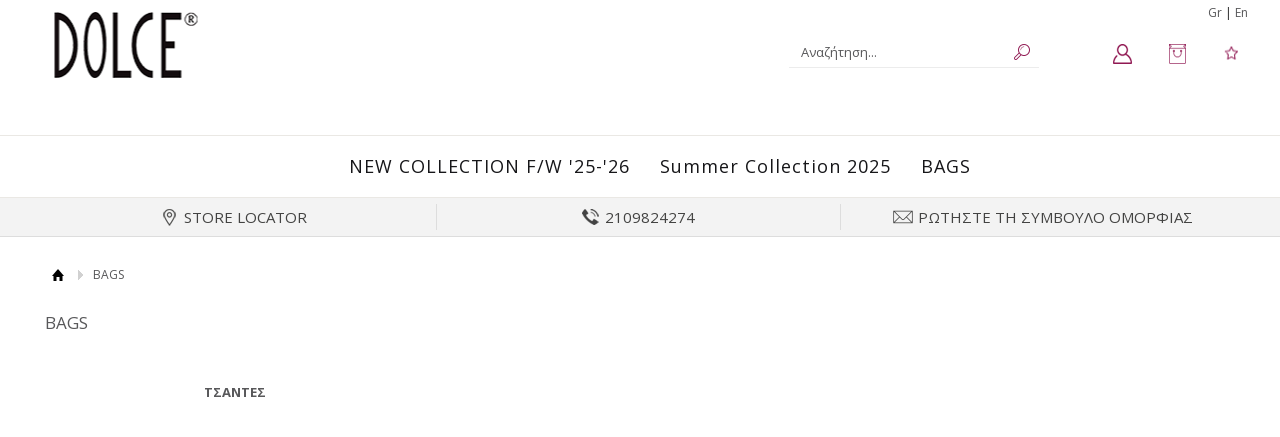

--- FILE ---
content_type: text/html
request_url: https://www.dolceshoes.gr/categories/5557/ss23-/
body_size: 8341
content:

<!DOCTYPE html PUBLIC "-//W3C//DTD XHTML 1.0 Transitional//EN" "http://www.w3.org/TR/xhtml1/DTD/xhtml1-transitional.dtd">
<html xmlns="http://www.w3.org/1999/xhtml">
<head>
<meta http-equiv="Content-Type" content="text/html; charset=utf-8" />
<meta name="viewport" content="width=device-width" />
<title>BAGS</title>
<meta name='keywords' content='BAGS' />
<meta name='description' content='BAGS' />
<meta property='og:type' content='website' />
<meta name='twitter:card' content='summary' />
<meta property='og:title' content='BAGS' />
<meta property='og:description' content='BAGS' /> 
<meta name='twitter:title' content='BAGS' />  
<meta name='twitter:description' content='BAGS' /> 
<meta itemprop='name' content='BAGS' />  
<meta itemprop='description'  content='BAGS' /> 
<meta property='og:url' content='https://www.dolceshoes.gr/catagories/5557/bags-/' /> 
<meta name='twitter:url' content='https://www.dolceshoes.gr/catagories/5557/bags-/' />
<meta property='og:image' content='https://www.dolceshoes.gr/images/logo.jpg' /> 
<meta name='twitter:image' content='https://www.dolceshoes.gr/images/logo.jpg' /> 
<meta itemprop='image' content='https://www.dolceshoes.gr/images/logo.jpg' /> 

<base href="https://www.dolceshoes.gr">
<link href="css/style.css" rel="stylesheet" type="text/css" />
<link href="css/responsive.css" rel="stylesheet" type="text/css" />
<link href='https://fonts.googleapis.com/css?family=Open+Sans:400,300,400italic,600,600italic,700,700italic&subset=latin,greek' rel='stylesheet' type='text/css'>

<!--Menu-->
<script type="text/javascript" src="Scripts/jquery-1.8.3.min.js"></script>
<script type="text/javascript" src="Scripts/functions_menu.js"></script>
<!--End Menu-->

<script type="text/javascript" src="Scripts/jquery-1.9.1.js"></script>

<!-- Menu -->
<script type="text/javascript" src="Scripts/jquery-1.8.3.min.js"></script>
<script type="text/javascript" src="Scripts/jquery-ui-1.8.5.custom.min.js"></script>
<script type="text/javascript" src="Scripts/codaslider/jquery.coda-slider-2.0.js"></script>
<script type="text/javascript" src="Scripts/accordion/jquery.accordion.source.js"></script>
<script type="text/javascript">
$().ready(function() {
	$("#tabs").tabs();
	$('#coda-slider-1').codaSlider();
	$('#coda-slider-2').codaSlider();
	$('#coda-slider-3').codaSlider();
	$('ul.accordion').accordion();
});
</script>
<link href="css/lefmenu.css" rel="stylesheet" type="text/css" />
<!-- end -->

<!-- Price slider -->
<link rel="stylesheet" href="css/jslider.css" type="text/css">
<link rel="stylesheet" href="css/jslider.plastic.css" type="text/css">
<script type="text/javascript" src="Scripts/RangeSlider/js/jquery.slider.js"></script>
<!-- end -->

<!-- bin/jquery.slider.min.js -->
<script type="text/javascript" src="js/jshashtable-2.1_src.js"></script>
<script type="text/javascript" src="js/jquery.numberformatter-1.2.3.js"></script>
<script type="text/javascript" src="js/tmpl.js"></script>
<script type="text/javascript" src="js/jquery.dependClass-0.1.js"></script>
<script type="text/javascript" src="js/draggable-0.1.js"></script>
<script type="text/javascript" src="js/jquery.slider.js"></script>
<!-- end -->

<!--Header-->

<script>
$(function() {

	// grab the initial top offset of the navigation 
	var sticky_navigation_offset_top = $('#header').offset().top;
	
	// our function that decides weather the navigation bar should have "fixed" css position or not.
	var sticky_navigation = function(){
		var scroll_top = $(window).scrollTop(); // our current vertical position from the top
		
		// if we've scrolled more than the navigation, change its position to fixed to stick to top, otherwise change it back to relative
		if (scroll_top > sticky_navigation_offset_top) { 
			$('#navigationfull').css({ 'position': 'fixed', 'z-index':99, 'top':0, 'left':0, 'right':0, 'height':46, '-webkit-transition':'all 0.3s', '-moz-transition':'all 0.3s', '-ms-transition':'all 0.3s', '-o-transition':'all 0.3s', 'transition':'all 0.3s' });
			
		} else {
			$('#navigationfull').css({ 'position': 'fixed', 'top':100, 'left':0, 'right':0, 'z-index':99 });
		}   
	};
	
	// run our function on load
	sticky_navigation();
	
	// and run it again every time you scroll
	$(window).scroll(function() {
		 sticky_navigation();
	});
	
	// NOT required:
	// for this demo disable all links that point to "#"
	$('a[href="#"]').click(function(event){ 
		event.preventDefault(); 
	});
	
});
</script>
<script type="text/javascript">
$(document).ready(function(){ 
			
			
 			$('#filterform input').change(function(){
				$('#filterform').submit();
				})
				$('#paging1').html($('#paging2').html());
		});
</script>
<script>
  (function(i,s,o,g,r,a,m){i['GoogleAnalyticsObject']=r;i[r]=i[r]||function(){
  (i[r].q=i[r].q||[]).push(arguments)},i[r].l=1*new Date();a=s.createElement(o),
  m=s.getElementsByTagName(o)[0];a.async=1;a.src=g;m.parentNode.insertBefore(a,m)
  })(window,document,'script','https://www.google-analytics.com/analytics.js','ga');

  ga('create', 'UA-97726619-1', 'auto');
  ga('send', 'pageview');

</script>
<!-- Global site tag (gtag.js) - Google Ads: 760388017 -->
<script async src="https://www.googletagmanager.com/gtag/js?id=AW-760388017"></script>
<script>
  window.dataLayer = window.dataLayer || [];
  function gtag(){dataLayer.push(arguments);}
  gtag('js', new Date());

  gtag('config', 'AW-760388017');
</script>
<!-- Meta Pixel Code -->
<script>
!function(f,b,e,v,n,t,s)
{if(f.fbq)return;n=f.fbq=function(){n.callMethod?
n.callMethod.apply(n,arguments):n.queue.push(arguments)};
if(!f._fbq)f._fbq=n;n.push=n;n.loaded=!0;n.version='2.0';
n.queue=[];t=b.createElement(e);t.async=!0;
t.src=v;s=b.getElementsByTagName(e)[0];
s.parentNode.insertBefore(t,s)}(window, document,'script',
'https://connect.facebook.net/en_US/fbevents.js');
fbq('init', '858595961515506');
fbq('track', 'PageView');
</script>
<noscript><img height="1" width="1" style="display:none"
src="https://www.facebook.com/tr?id=858595961515506&ev=PageView&noscript=1"
/></noscript>
<!-- End Meta Pixel Code -->
<script>
var content_ids=[];
var fbqvalue=0;
</script>

<link rel="stylesheet" href="https://cdnjs.cloudflare.com/ajax/libs/font-awesome/4.7.0/css/font-awesome.min.css"> </head>

<body class="home">

<div class="headerfull">
  <div id="header" class="clearfix">
    <h2><a href="/">DOLCE</a></h2>
    <div class="flag"><a href="changelang.asp?lang=gre">Gr</a> | <a href="changelang.asp?lang=eng">En</a></div>
    <div class="acountbox">
      <ul>
        <li class="acount"><a href="signin.asp"><span><strong></strong></span></a><strong></strong>
          <ul>
             
            <li class="more"><a href="signin.asp"><strong>ΕΙΣΟΔΟΣ</strong></a>
              <ul>
                <li><a href="register.asp?type=b2b"><strong>Εγγραφή b2b</strong></a></li>
                <li><a href="register.asp"><strong>Εγγραφή</strong></a></li>
                <li><a href="forgotpassword.asp">Ξεχάσατε τον κωδικό σας;</a></li>
              </ul>
            </li>
             
           <li><a href="signin.asp">Ο Λογαριασμός μου</a></li>
            <li><a href="changeuserdata.asp">Τα στοιχεία μου</a></li>
            <li><a href="orders.asp">Παραγγελίες</a></li>
            
           
          </ul>
        </li>
        <li class="basket"><a href="basket.asp"><span><em></em></span></a>
          <ul>
            <li><a href="basket.asp">
              Το καλάθι σας είναι άδειο.
              </a></li>
          </ul>
        </li>
        <li class="wishlist"><a href="wishlist.asp"><span><em></em></span></a>
          <ul>
            <li><a href="wishlist.asp">0 Προϊόντα</a></li>
          </ul>
        </li>
      </ul>
      <div style="clear:both;"></div>
    </div>
    <div class="center">
       <form id="searchform" name="searchform" method="get" action="search.asp">
      <form style="width:auto; float:left; border-style:none; position:relative;">
        <input type="text" name="searchfor" class="search square" id="searchfor" onfocus="if (this.value == this.defaultValue) { this.value=''; }" onblur="if (this.value == '') { this.value=this.defaultValue; }" value="Αναζήτηση..."/>
        <input name="" type="submit" class="buttons" id="submit" value=""/>
      </form>
    </div>
  </div>
</div><div id="navigation">
    <div class="box clearfix">
        <ul class="newmenu">
        
            <li><a href="/categories/7412/new-collection-fw-25-26-/">NEW COLLECTION F/W '25-'26</a>
                
                <ul>
                    <div class="column">
                        
                        <li>
                            <h3><a href="/categories/7413/new-collection-fw-25-26-bags-fw-25-26-/">BAGS F/W 25-26</a></h3>
                            
                        </li>
                        
                        <li>
                            <h3><a href="/categories/7653/new-collection-fw-25-26-shoes-fw-25-26-/">SHOES F/W '25-'26</a></h3>
                            
                        </li>
                        
                    </div>
                </ul>
                
            </li>
        
            <li><a href="/categories/6883/summer-collection-2025-/">Summer Collection 2025</a>
                
                <ul>
                    <div class="column">
                        
                        <li>
                            <h3><a href="/categories/6884/summer-collection-2025-tsantes-/">ΤΣΑΝΤΕΣ</a></h3>
                            
                        </li>
                        
                        <li>
                            <h3><a href="/categories/6885/summer-collection-2025-papoytsia-/">ΠΑΠΟΥΤΣΙΑ</a></h3>
                            
                            <ul>
                                
                                <li><a href="/categories/6886/summer-collection-2025-papoytsia-sandalia-/">ΣΑΝΔΑΛΙΑ</a></li>
                                
                                <li><a href="/categories/6887/summer-collection-2025-papoytsia-pedila-me-takoynimules-/">ΠΕΔΙΛΑ ΜΕ ΤΑΚΟΥΝΙ & MULES</a></li>
                                
                                <li><a href="/categories/6888/summer-collection-2025-papoytsia-flatform-/">ΦΛΑΤΦΟΡΜ</a></li>
                                
                                <li><a href="/categories/6889/summer-collection-2025-papoytsia-platformes-xamiles-/">ΠΛΑΤΦΟΡΜΕΣ ΧΑΜΗΛΕΣ</a></li>
                                
                                <li><a href="/categories/6890/summer-collection-2025-papoytsia-platformes-/">ΠΛΑΤΦΟΡΜΕΣ</a></li>
                                
                                <li><a href="/categories/7245/summer-collection-2025-papoytsia-gobesmokasinia-/">ΓΟΒΕΣ & ΜΟΚΑΣΙΝΙΑ</a></li>
                                
                            </ul>
                            
                        </li>
                        
                    </div>
                </ul>
                
            </li>
        
            <li><a href="/categories/5557/bags-/">BAGS</a>
                
                <ul>
                    <div class="column">
                        
                        <li>
                            <h3><a href="/categories/7293/bags-tsantes-/">ΤΣΑΝΤΕΣ</a></h3>
                            
                        </li>
                        
                    </div>
                </ul>
                
            </li>
        
        </ul>
    </div>
    <div class="nav_back"></div>
</div><div class="all">
  <div class="generalWrap">
    <div class="headerUspItem"> <a id="storesUsp" href="content/41/store-locator-/">
      <div class="headerUspItem-text point">STORE LOCATOR</div>
      </a> </div>
    <div class="headerUspItem">
      <div class="headerUspItem-text phone"><!--2105152522-->2109824274</div>
    </div>
    <div class="headerUspItem"> <a href="content/47/rotiste-ti-symboylo-omorfias-/">
      <div class="headerUspItem-text mail">ΡΩΤΗΣΤΕ ΤΗ ΣΥΜΒΟΥΛΟ ΟΜΟΡΦΙΑΣ</div>
      </a> </div>
  </div>
  <div style="clear:both;"></div>
</div>

<div class="wrapper">
  <div id="path" class="clearfix">
    <p><a href="/" class="home">Αρχική</a> <span>BAGS</span></p>
  </div>
  <div id="main" class="clearfix">
    <h1>BAGS</h1>
    <div class="catimage"></div>
    
    <div class="content">
      <ul class="categories clearfix">
        
        <li>
          <div class="box">
            <div class="photo"><a href="/categories/7293/bags-tsantes-/">
              
              </a></div>
            <h4><a href="/categories/7293/bags-tsantes-/">ΤΣΑΝΤΕΣ</a></h4>
          </div>
        </li>
         
      </ul>
    </div>
    
    </div>
  </div>
</div>
<div id="footerfull">
  <div id="footer">
    <div class="newsletter">
      <form id="newsletterform" name="newsletterform" method="post" action="newsletter.asp">
        <p>
          <label for="newsmail">Μάθετε πρώτοι τις τάσεις της μόδας</label>
          <input type="text" name="email" id="newsmail" onfocus="if (this.value == this.defaultValue) { this.value=''; }" onblur="if (this.value == '') { this.value=this.defaultValue; }" value="Συμπληρώστε το e-mail σας" />
          <input type="text" name="area" id="newsmail" onfocus="if (this.value == this.defaultValue) { this.value=''; }" onblur="if (this.value == '') { this.value=this.defaultValue; }" value="Περιοχή" />
          <input type="submit" name="newslettergo" id="newslettergo" value="Εγγραφή" />
        </p>
      </form>
    </div>
    <div class="box clearfix">
      <div class="lists clearfix">
   
          
        <ul>
          <li class="title">Η εταιρία</li>
          
          <li><a href="content/29/etairiko-profil-/">Εταιρικο Προφίλ</a></li>
          
          <li><a href="content/22/oroi-xrisis-/">Οροι Χρήσης</a></li>
          
          <li><a href="content/76/synergazomena-katastimata/">Συνεργαζόμενα Καταστήματα </a></li>
          
        </ul>
        
        <ul>
          <li class="title">Παραγγελίες & Επιστροφές</li>
          
          <li><a href="content/10/tropoi-pliromis-/">Τρόποι Πληρωμής</a></li>
          
          <li><a href="content/11/tropoi-apostolis-/">Τρόποι Αποστολής</a></li>
          
          <li><a href="content/30/allagesepistrofes-/">Αλλαγές / Επιστροφές</a></li>
          
          <li><a href="content/12/politiki-asfaleias-/">Πολιτική Ασφαλείας</a></li>
          
          <li><a href="content/13/epikoinonia-/">Επικοινωνία</a></li>
          
        </ul>
        
         <ul>
          <li class="title"><a href="signin.asp">Ο Λογαριασμός μου</a></li>
          <li><a href="signin.asp">Συνδεση</a></li>
          <li><a href="register.asp">Εγγραφή</a></li>
          <li><a href="changeuserdata.asp">Τα στοιχεία μου</a></li>
          <li><a href="orders.asp">Παραγγελίες</a></li>
        </ul>
        <ul>
          <li class="title">SOCIAL MEDIA</li>
          <li><a href="https://www.facebook.com/dolceshoes.gr/" target="_blank" class="facebook">Facebook</a></li>
        <!--  <li><a href="#" class="twitter">Twitter</a></li>
          <li><a href="#" class="youtube">Youtube</a></li> -->
          <li><a href="https://www.instagram.com/dolce_shoes/?hl=el" target="_blank" class="instagram">Instagram</a></li>
        </ul>
      </div>
      <div class="developer clearfix">
        <p><img src="images/icons_cards.png" alt="cards" /></p>
        <p style="text-align:right;">Copyright © 2026 DOLCE - All Rights Reserved<br />
          <a href="http://www.hellassites.gr">Κατασκευή Eshop <img src="images/logo_hellassites.png" alt="HellasSites" /> HellasSites</a></p>
      </div>
    </div>
  </div>
</div>
<script>


</script>

<script type="text/javascript" src="Scripts/functions_menu2.js"></script>
</body>
</html>


--- FILE ---
content_type: text/css
request_url: https://www.dolceshoes.gr/css/style.css
body_size: 31298
content:
body {
	margin: 0px;
	padding: 0px;
	font: normal 14px/normal 'Open Sans', sans-serif;
	text-transform: none;
	color: #333;
	text-decoration: none;
	_background: #fff;
}
input, select, textarea {
	font: normal 14px/normal 'Open Sans', sans-serif;
}

h1 {
	color: #000;
	font-size: 20px;
}

img {
	max-width: 100%;
}

a {
	-moz-transition: all 0.5s ease-in-out;
-webkit-transition: all 0.5s ease-in-out;
-o-transition: all 0.5s ease-in-out;
transition: all 0.5s ease-in-out;
    color: #333;
    text-decoration: none;
}

.wrapper {
	display: block;
	margin: 0 auto 0;
	padding: 0px;
	width: 100%;
	max-width: 1215px;
}

.fullbg {
    background: #f3f3f3;
    padding: 1px 0;
}
.wrapper .welcome {
	border: 1px solid #ddd;
	padding: 0 10px;
	margin: 20px 0 0 0;
}

.wrapper .welcome p strong {
	color: #000;
}

.headerfull {
	display: block;
	padding: 0px;
	width: 100%;
}

.clearfix:after {
	content: ".";
	display: block;
	height: 0px;
	clear: both;
	visibility: hidden;
}

/*Top*/
#topfull {
	display: block;
	margin: 0 auto 0;
	padding: 0px;
	width: 100%;
   max-width: 1215px;
}

#top {
	display: block;
	margin: 0 auto;
  	padding: 0%;
	max-width: 1215px;
}



#top p.use {
	display: block;
	margin: 0px;
	padding: 0px;
	float: right;
	font-size: 11px;
	line-height: 20px;
	margin: 1px 0;
}
#top p.use a {
	font-size: 11px;
	color: #424242;
	text-decoration: none;
	display: block;
	margin: 0px;
	padding: 0px 5px 0 0;
	float: left;
	background: url(../images/arrow_footer.png) no-repeat left center;
	padding-left: 8px;
	padding-right: 12px;
}

#top p.use a:last-child {
	padding-right: 0px;
}

#top p.use a:hover {
	color: #000;
}

#top p.phone {
	font-size: 15px;
	color: #58585A;
	margin: 0px;
	padding: 0px;
	margin-right: 20px;
	float: right;
	margin-top: 2px;
	background: url(../images/phone.png) left center no-repeat;
	padding-left: 24px;
}

#top p.phone a {
color: #58585A;
text-decoration: none;
}


#top .center {
	margin: 0px;
	margin-top: 3px;
	margin-bottom: 3px;
	margin-right: 15px;
	width: 205px;
	text-align: center;
	display: block;
	float: right;
background: #FFF;
}

#top form {
	display: block;
	margin: 0px;
	padding: 0px;
}
#top form p {
	margin: 0px;
	padding: 0px;
	overflow: hidden;
}
#top form input[type="text"] {
	font-size: 13px;
	line-height: 22px;
	color: #333;
	background: #fff;
	display: inline-block;
	margin: 0px;
	padding: 0px 3%;
	float: left;
	width: 160px;
	border-width: 0px;
	border-style: none;
	height: 22px;
	outline: none;
}

#top form select {
	font-size: 11px;
	line-height: 22px;
	color: #333;
	background: #f8f8f8;
	display: inline-block;
	margin: 0px;
	padding: 0px 2%;
	float: left;
	width: 165px;
	border-width: 0px;
	border-style: none;
	height: 22px;
	letter-spacing: 1px;
}

#top form input[type="submit"] {
	font-size: 13px;
	line-height: 20px;
	color: #FFF;
	background: #626262;
	display: block;
	margin: 0px;
	padding: 0px;
	float: right;
	width: 15%;
	border-width: 0px;
	border-style: none;
	height: 22px;
	text-align: center;
	cursor: pointer;
	outline: none;
}




/* Header Styles */  
#header {
	display: block;
	margin: 0 auto;
   padding: 0.3% 0 0.5% 0;
   max-width: 1215px;
   min-height: 125px;
}


#header h2 {
	display: block;
	margin: 0px;
	padding:8px 6px 6px;
	float: left;
	height: 66px;
	width: 175px;
}
#header h2 a {
	background: url(../images/logo.png) no-repeat center center;
	text-indent: -9999px;
	display: block;
	margin: 0px;
	padding: 0px;
	height: 66px;
	width: 175px;
}



#header p.topmenu {
	font-size: 13px;
	color: #fff;
	background: url(../images/shipping.png) no-repeat left center;
	padding-left: 25px;
	float: left;
	margin: 4px 0 0 0;
}

#header p.topmenu strong {
	background: #745685;
	color: #fff;
	padding: 0 5px;
	font-size: 14px;
}

#header p.topmenu {
	display: block;
	margin: 0px;
	padding: 0px;
	float: right;
	font-size: 12px;
	line-height: 20px;
	color: #000;
	background: url(../images/shipping.png) no-repeat left center;
	padding-left: 25px;
}
#header p.topmenu a {
	font-size: 12px;
	color: #333;
	text-decoration: none;
	display: block;
	margin: 0px 0px 0px 1px;
	padding: 0px 7px;
	float: left;
	color: #fff;
	-webkit-border-radius: 5px;
-moz-border-radius: 5px;
border-radius: 5px;
}
#header p.topmenu a:hover {
	background: #58585A;
}
#header .center {
	margin: 0px;
	padding: 5px;
	width: 240px;
	text-align: center;
	display: block;
	float: right;
	margin: 16px 65px 0 0;
border-bottom: 1px solid #ececec;
position: relative;
}



#header p.delivery {
	font-size: 14px;
	line-height: 25px;
	font-weight: bold;
	color: #79ACC7;
	display: block;
	margin: 0px;
	padding: 0px;
}
#header p.delivery img {
	vertical-align: middle;
	margin: 0px 0px 0px 5px;
	padding: 0px;
}
#header form {
	display: block;
	margin: 0px;
	padding: 0px;
}
#header form p {
	margin: 0px;
	padding: 0px;
	overflow: hidden;
}
#header form input[type="text"] {
	font-size: 13px;
	line-height: 20px;
	color: #58585A;
	display: inline-block;
	margin: 0px;
	padding: 0px 3%;
	float: left;
	width: 200px;
	border-width: 0px;
	border-style: none;
	height: 20px;
	outline: none;
}

#header form select {
	font-size: 11px;
	line-height: 20px;
	color: #58585A;
	background: #f8f8f8;
	display: inline-block;
	margin: 0px;
	padding: 0px 2%;
	float: left;
	width: 165px;
	border-width: 0px;
	border-style: none;
	height: 20px;
	letter-spacing: 1px;
}

#header form input[type="submit"] {
	font-size: 11px;
	line-height: 20px;
	color: #FFF;
	display: block;
	margin: 0px;
	padding: 0px;
	float: right;
	width: 10%;
	border-width: 0px;
	border-style: none;
	height: 20px;
	text-align: center;
	cursor: pointer;
	background: #fff url(../images/search.png) no-repeat center center;
}

#header .flag {
    float: right;
    font-size: 12px;
    margin-top: 0%;
}

#header .flag a {
	color: #58585A;
	text-decoration: none;
}

#header .acountbox {
	margin: 16px 0px;
	padding: 4px;
	float: right;
	clear: right;
	z-index: 999;
}
#header .acountbox ul {
	display: block;
	margin: 0px;
	padding: 0px;
	list-style: none;
	z-index: 9999;
	position: relative;
}
#header .acountbox ul > li {
	display: block;
	margin: 0px;
	padding: 0px;
	float: left;
	height: 40px;
	position: relative;
}
#header .acountbox ul > li > ul {
	display: none;
	margin: 0px;
	padding: 0px;
	list-style: none;
	position: absolute;
	left: 0px;
	top: 40px;
	width: 155px;
	background: #FFF;
	border: 1px solid #A1A1A1;
	z-index: 2;
}
#header .acountbox ul > li:hover > ul {
	display: block;
}
#header .acountbox ul > li > ul > li {
	display: block;
	margin: 0px;
	padding: 0px;
	position: relative;
	float: none;
	height: auto;
}
#header .acountbox ul > li > ul > li a {
	font-size: 11px;
	line-height: 18px;
	display: block;
	margin: 0px;
	padding: 2px 5px;
	text-decoration: none;
	border-bottom: 1px solid #cbcbcb;
	color: #901852;
}
#header .acountbox ul > li > ul > li a:hover {
	background: #333;
	color: #fff;
}
#header .acountbox ul > li > ul > li.more > a {
	background-image: url(../images/arrow_black2.gif);
	background-repeat: no-repeat;
	background-position: 140px center;
}
#header .acountbox ul > li > ul > li.more:hover > a {
	background-image: url(../images/arrow_white2.gif);
}
#header .acountbox ul > li > ul > li > ul {
	margin: 0px;
	padding: 0px;
	list-style: none;
	position: absolute;
	left: 100%;
	top: 0px;
	display: none;
	width: 155px;
}
#header .acountbox ul > li > ul > li:hover > ul {
	display: block;
}
#header .acountbox ul > li.acount {
	font-size: 13px;
	font-weight: normal;
	color: #58585A;
}
#header .acountbox ul > li.acount > a {
	font-size: 11px;
	color: #58585A;
	text-decoration: none;
	line-height: 12px;
	display: block;
	margin: 0px;
	padding: 0px 8px 0px 0px;
	background-image: url(../images/acount_back.png);
	background-repeat: no-repeat;
	background-position: 5px center;
}
#header .acountbox ul > li.acount > a span {
	display: block;
	margin: 0px;
padding: 8px 30px 18px 18px;
    
}

#header .acountbox ul > li.acount > a strong {
	font-size: 12px;
	font-weight: bold;
	color: #58585A;
	display: block;
}
#header .acountbox ul > li.basket {
	font-size: 13px;
	font-weight: normal;
	color: #58585A;
}
#header .acountbox ul > li.basket > a {
	font-size: 13px;
	color: #58585A;
	text-decoration: none;
	line-height: 15px;
	display: block;
	margin: 0px;
	padding: 0px 5px 0px 0px;
	background-image: url(../images/basket_back.png);
	background-repeat: no-repeat;
	background-position: 5px center;
}
#header .acountbox ul > li.basket > a span {
	display: block;
	margin: 0px;
	padding: 10px 0px 5px 45px;
}

#header .acountbox ul > li.basket > a em {
	line-height: 10px;
	display: block;
	text-align: right;
	font-size: 12px;
	margin: 0px;
	padding: 0px;
	height: 10px;
}
#header .acountbox ul > li.wishlist {
	font-size: 13px;
	font-weight: normal;
	color: #CFCFCF;
}
#header .acountbox ul > li.wishlist > a {
	font-size: 13px;
	color: #58585A;
	text-decoration: none;
	line-height: 15px;
	display: block;
	margin: 0px;
	padding: 0px 0 0px 0px;
	background-image: url(../images/wishlist_back.png);
	background-repeat: no-repeat;
	background-position: 5px center;
}
#header .acountbox ul > li.wishlist > a span {
	display: block;
	margin: 0px;
	padding: 10px 0px 5px 30px;
}

#header .acountbox ul > li.wishlist > a em {
	line-height: 10px;
	display: block;
	text-align: right;
	font-size: 12px;
	margin: 0px;
	padding: 0px;
	height: 10px;
}
/* Navigation Styles */
#menu {
	display: none;
	text-align: center;
	margin: 0 auto;
	padding: 4px;
}

#menu select {
	background: #fff;
   color: #0a0a08;
	padding: 4px; 	
	width: 320px;
}

/*#navigationfull {
    width: 100%;
    z-index: 999 !important;
    position: relative;
}

#navigation {
_max-width: 1215px;
display: table;
padding: 0px 0;
margin: 0 auto;
clear: both;
width: 100%;
}

#navigation ul {
	margin: 0px;
	padding: 0px;
	list-style: none;
	position: relative;
	text-align: center;
    margin: 0 auto;
	background: #fff;
}
#navigation ul li {

    height: 36px;
    text-align: center;
    margin: 0 auto;
    display: inline-block;
}
#navigation ul li.frst {
	border-left-width: 0px;
	border-left-style: none;
}


#navigation ul li a {
	display: block;
	margin: 0px;
    padding: 0px 40px;
	text-align: center;
	font-size: 14px;
	color: #901852;
	text-decoration: none;
	line-height: 17px;
	  display: table-cell;
  vertical-align: middle;
  height: 40px;
}


#navigation ul li ul span {
    float: left;
}

#navigation ul li a.single {
	line-height: 40px;
	display: block;
}

#navigation ul li:hover a {
	text-shadow: none;
	border-bottom: 0px none;
	height: 40px;
	z-index: 11;
	position: relative;
}

#navigation ul li ul {
	display: block;
	position: absolute;
	left: 0px;
	top: 40px;
	margin: 0px;
	padding: 0px;
   width: 100%;
	overflow: hidden;
	z-index: 9999;
	background: #f5f5f5;
    border-bottom: 3px solid #763755;
}
#navigation ul > li > ul {
	visibility: hidden;
}

#navigation ul li:hover ul {
	display: block;
}
#navigation ul li ul span {
    max-width: 1215px;
    width: 100%;
    margin: 0 auto;
    text-align: center;
    float: none !important;
}
#navigation ul li ul span.last {
	border-width: 0px;
	border-style: none;
	width: 260px;
	background: #fff !important;
}

#navigation ul li ul span.last img {
    width: 100%;
}

#navigation ul li ul span.last ul li a {
	background: #e6e6e6 !important;
	line-height: 20px !important;
	  background: url(../images/arrow_menu.png) no-repeat left center !important;
  	padding-left: 18px !important;
}

#navigation ul li ul span.last li a {
	background: #e6e6e6 !important;
	color: #000;
}

#navigation ul li ul span li {
    border-width: 0px;
    border-style: none;
    margin: 7px 10px 10px;
    padding: 0px;
    height: auto;
    width: 200px;
    display: block;
        display: inline-table;
    padding: 10px;
    text-align: left;
}

#navigation ul li ul span li:nth-child(5n+1) {
	clear: both;
}

#navigation ul li ul span li a, #navigation ul li:hover ul span li a {
	font-size: 14px;
	line-height: 15px;
	color: #9a2d62;
	text-align: left;
	display: block;
	margin: 0px;
	margin-bottom: 10px;
	padding: 2px 0px 2px 10px;
	text-shadow: none;
	height: auto;
	background: #f5f5f5;
    padding: 0px;
}
#navigation ul li ul span li a:hover {

	text-decoration: none;
	height: auto;
}
#navigation ul li ul span ul {
	position: static;
	height: auto;
	width: auto;
	margin: 0px;
	padding: 0px;
	border-width: 0px;
	border-style: none;
	box-shadow: none;
}
#navigation ul li ul span ul li {
	float: none;
	margin: 0px;
	padding: 0px;
	border-width: 0px;
	border-style: none;
	width: auto;
	height: auto;
	display: block;
}

#navigation ul li ul span ul li .proprod {
	float: left;
	width: 48%;
	margin-right: 5px;
	margin-left: 1px;
	margin-bottom: 15px;
}

#navigation ul li ul span ul li .proprod:last-child {
	margin-right: 0px; 
}

#navigation ul li ul span ul li .proprod .titlepro {
	text-align: center;
	width: 100%;
	font-size: 12px;
	display: block;
	color: #d92612;
}

#navigation ul li ul span ul li .proprod .photopro {
		width: 100%;
}

#navigation ul li ul span ul li a {
	padding: 0px 0 0 2px !important;
}

#navigation ul li ul span ul li .proprod .photopro img {
	max-width: 100%;
	min-width: 100%;
	margin-top: 5px;
}

#navigation ul li ul span ul li .proprod .priceproprod {
	width: 100%;
	text-align: center;
	display: inline-block;
}

#navigation ul li ul span ul li .proprod .priceproprod img {
	width: 16px;
	height: 16px;
	display: inline;
	vertical-align: middle;
}


#navigation ul li ul span ul li a, #navigation ul li:hover ul span ul li a {
	font-size: 13px;
	line-height: 18px;
	color: #111;
	text-align: left;
	display: block;
	margin: 0px;
	padding: 0px 0px 0px 29px;
	height: auto;
	background: #f5f5f5;
	border-width: 0px;
	border-style: none;
}
#navigation ul li ul span ul li a:hover {
	background: #f5f5f5;
	color: #111;
	text-decoration: underline;
}
#navigation.small ul li ul span {
	padding-top: 5px;
	padding-bottom: 5px;
}
#navigation.small ul li ul span li {
	margin-bottom: 5px;
}
#navigation.small ul li ul span ul li {
	margin: 0px;
}

#navigation ul li ul span ul li a.active {
	color: #000;
}

#navigation.small ul li ul span li a, #navigation.small ul li:hover ul span li a{
	font-size: 12px;
	padding-left: 10px;
	line-height: 14px;
}
#navigation.small ul li ul span ul li a, #navigation.small ul li:hover ul span ul li a {
	font-size: 11px;
	line-height: 13px;
	padding-left: 15px;
}
*/
/* Mainbanner Styles */
#mainbanner {
	display: block;
	margin: 0px;
	padding: 0px;
	clear: both;
	position: relative;
	height: auto !important;
	  margin-top: 1px;
	margin: 0 auto;
	text-align: center;
	background: #292929;
}
#mainbanner ul {
	display: block;
	margin: 0px;
	padding: 0px;
	list-style: none;
	width: 100%;
}
#mainbanner ul li {
	display: block;
	margin: 0px;
	padding: 0px;
	width: 100%;
}
#mainbanner ul li img {
	display: block;
	margin: 0px;
	padding: 0px;
	height: auto;
	width: 100%;
	border-width: 0px;
	border-style: none;
}

.textsslide {
    position: absolute;
    width: 100%;
    MAX-width: 264px;
    right: 40px;
    bottom: 20%;
    text-align: center;
    color: #FFF;
    text-shadow: 1px 1px 0px rgba(0,0,0,0.4);
}

.textsslide a {
    color: #fff;
    text-decoration: none;
    display: block;
}

.textsslide p.descriptions {
    font-size: 22px;
    line-height: 26px;
    font-weight: 800;
    color: #FFF;
    margin-bottom: 10px;
    font-weight: 700;
   border-bottom: 1px solid #FFF;
}

.textsslide p.price {
    font-size: 25px;
    line-height: 30px;
    font-weight: normal;
    margin-bottom: 15px;
    
}

.textsslide p.cart {
		font-size: 18px;
    line-height: 15px;
    border: 1px solid #fff;
    padding: 5px;
    font-weight: normal;
    display: inline-block;
}

/* Tabs Styles */
#tabs {
	display: block;
	margin: 0px;
	padding: 0;
	margin-top: 35px;
	clear: both;
	margin-bottom: 20px;
}
#tabs ul.titles {
	display: block;
	margin: 0px;
	padding: 0px;
	list-style: none;
	font-size: 13px;
	line-height: 30px;
	height: 30px;
}
#tabs ul.titles li {
	display: block;
	margin: 0px 5px 0px 0px;
	padding: 0px;
	float: left;
	position: relative;
}
#tabs ul.titles li a {
    font-size: 17px;
    line-height: 30px;
    font-weight: 500;
    display: block;
    color: #901852;
	 background: #ececec;
    text-decoration: none;
    margin: 0px;
    padding: 0px 6px;
}

#tabs ul.titles li a.active:after {
content: "";
    border-color: #901852 rgba(0, 0, 0, 0) rgba(0, 0, 0, 0) rgba(0, 0, 0, 0);
    border-style: solid;
    border-width: 8px 8px 0 8px;
    margin-left: -50px;
    width: 0;
    height: 0;
    position: absolute;
    top: 100%;
    left: 50%;
}

#tabs ul.titles li a:hover {
	color: #fff;
	background: #901852;
}
#tabs ul.titles li a.active {
	color: #fff;
	background: #901852;
}
#tabs .content {
	display: block;
	margin: 0px;
	padding: 10px 0px 0px;
	clear: both;
	font-size: 14px;
}
/* Products Styles */
ul.products {
	display: block;
	margin: 0px;
	padding: 0px;
	list-style: none;
}
ul.products li {
	display: block;
	margin: 0px 0px 4% 1.3%;
	padding: 0px;
	float: left;
	width: 23%;
	position: relative;
			  	-o-transition:.5s;
  -ms-transition:.5s;
  -moz-transition:.5s;
  -webkit-transition:.5s;
  transition:.5s;
   background: #FFF;
}
ul.products li:nth-child(4n+1) {
	margin: 0px;
}
.sidebar + .content ul.products li, .sidebar + .content ul.products li:nth-child(3n+1) {
	display: block;
	margin: 0px 0px 4% 1%;
	padding: 0px;
	float: left;
    width: 32.3%;
}
.sidebar + .content ul.products li:nth-child(4n+1) {

}
ul.products li .box {
	display: block;
	margin: 0px;
	padding: 0px;
	position: relative;
	  background: #FFF;

}

ul.products li .box .man {
	background: url(../images/man.png) no-repeat;
	width: 26px;
	height: 26px;
	position: absolute;
	top: 4px;
	right: 4px;
	z-index: 99;
}

ul.products li .box .woman {
	background: url(../images/woman.png) no-repeat;
	width: 22px;
	height: 31px;
	position: absolute;
	top: 4px;
	right: 4px;
	z-index: 99;
}

ul.products li .box .man2 {
	background: url(../images/man2.png) no-repeat;
	width: 36px;
	height: 36px;
	position: absolute;
	top: 4px;
	right: 4px;
	z-index: 99;
}

ul.products li .box .woman2 {
	background: url(../images/woman2.png) no-repeat;
	width: 34px;
	height: 32px;
	position: absolute;
	top: 4px;
	right: 4px;
	z-index: 99;
}

ul.products li .box .woman_man {
	background: url(../images/woman_man.png) no-repeat;
	width: 38px;
	height: 35px;
	position: absolute;
	top: 4px;
	right: 4px;
	z-index: 99;
}

#tabs ul.products li {
	float: left;
	width: 95%;
}
ul.products li:hover {
}

ul.products li img {
	-moz-transition: all 0.5s ease-in-out;
-webkit-transition: all 0.5s ease-in-out;
-o-transition: all 0.5s ease-in-out;
transition: all 0.5s ease-in-out;
}

ul.products li:hover img {
    -moz-opacity: 0.8;
    -khtml-opacity: 0.8;
    -webkit-opacity: 0.8;
    opacity: 0.8;
    -ms-filter: progid:DXImageTransform.Microsoft.Alpha(opacity=80);
    filter: alpha(opacity=80);
    -webkit-transform: scale(1.1);
    -moz-transform: scale(1.1);
    -o-transform: scale(1.1);
    -ms-transform: scale(1.1);
    transform: scale(1.1);
}

ul.products li .allbox .bottom input {
	margin-top: 17px;
	float: right;
}

ul.products li .allbox h4 {
	margin-top: 0px;
	margin: 0px;
	padding: 5px 0 0 0;
	text-align: center;
	font-size: 13px;
	font-weight: normal;
	color: #000;
	height: 40px;
	border-bottom: 1px solid #d7d7d7;
width: 100%;
}

ul.products li:hover .allbox h4 {
	border-bottom: 1px solid #901852; 
}

ul.products li .allbox h4 a {
	color: #000;
	text-decoration: none;
}

ul.products li .allbox h4 a:hover {
	color: #000;
	text-decoration: none;
}

ul.products li .allbox .bottom {
	display: block;
	margin: 0px;
	padding: 0px 0px 5px;
	height: 45px;
}



ul.products li .allbox p.lognbut {
	opacity: 0;
	text-align: center;
	background: #901852;
	display: table;
	width: auto;
	margin: 0 auto;
	margin-top: 7px;
 	color: #fff;
			-moz-transition: all 0.5s ease-in-out;
-webkit-transition: all 0.5s ease-in-out;
-o-transition: all 0.5s ease-in-out;
transition: all 0.5s ease-in-out;
}

ul.products li .allbox p.lognbut a {
	color: #fff;
	text-decoration: none;
	padding: 2px 4px;
	display: table;
}

ul.products li .allbox p.lognbut a:hover {
	background: #a11e10;
}

ul.products li:hover .allbox p.lognbut {
	opacity: 1;
}

#tabs ul.products li .allbox {
float: left;
-moz-transition: all 0.5s ease-in-out;
-webkit-transition: all 0.5s ease-in-out;
-o-transition: all 0.5s ease-in-out;
transition: all 0.5s ease-in-out;
height: 115px;
width: 100%;
}

#tabs ul.products li .allbox h4 {
  line-height: 19px;
	display: block;
	margin: 0px;
	padding: 0px;
	text-align: center;
	font-size: 13px;
	font-weight: normal;
	color: #000;
	width: 100%;
	height: 40px;
	border-bottom: 1px solid #d7d7d7;
	-moz-transition: all 0.5s ease-in-out;
-webkit-transition: all 0.5s ease-in-out;
-o-transition: all 0.5s ease-in-out;
transition: all 0.5s ease-in-out;
}

#tabs ul.products li:hover .allbox h4 {
	border-bottom: 1px solid #901852;
}

#tabs ul.products li .allbox .bottom {
	display: block;
	margin: 0px;
	padding: 0px 0px 5px;
	height: 35px;
}

ul.products li:hover p.price strong {
	color: #000;
}
   
#relative {
	    width: 100%;
    max-width: 1215px;
    margin: 0 auto;
    margin-bottom: 10px;
}

#relative h2 {
	font-weight: 600 !important;
	padding: 5px 10px 5px 10px !important;
	color: #424242 !important;
    -webkit-border-radius: 4px;
  -moz-border-radius: 4px;
  border-radius: 4px;
  position: relative;
      font-size: 15px;
  margin-bottom: 17px !important;
  display: inline-block;
  
}

  


#relative ul.products li {
	display: block;
	margin: 0px 0px 4% 1.3%;
	padding: 0px;
	float: left;
	width: 24%;
	position: relative;
}
#relative ul.products li:nth-child(4n+1) {
	margin: 0px;
}
#relative ul.products li, #relative ul.products li:nth-child(4n+1) {
	display: block;
	margin: 0px 0px 1% 1.5%;
	padding: 0px;
	float: left;
	width: 23.8%;
}
#relative ul.products li:nth-child(4n+1) {
	margin: 0px;
}
#relative ul.products li .box {
	display: block;
	margin: 0px;
	padding: 0px;
	position: relative;
	  background: #FFF;
	  	-o-transition:.5s;
  -ms-transition:.5s;
  -moz-transition:.5s;
  -webkit-transition:.5s;
  transition:.5s;
}



#relative ul.products li .allbox .bottom input {
	float: right;
}

#relative ul.products li .allbox h4 {
	margin-top: 0px;
	margin: 0px;
	padding: 5px 0 0 0;
	text-align: center;
	font-size: 13px;
	font-weight: normal;
	color: #000;
	height: 40px;
	border-bottom: 1px solid #d7d7d7;
width: 100%;
-moz-transition: all 0.5s ease-in-out;
    -webkit-transition: all 0.5s ease-in-out;
    -o-transition: all 0.5s ease-in-out;
    transition: all 0.5s ease-in-out;
}

#relative ul.products li:hover .allbox h4 {
	border-bottom: 1px solid #901852;
}

#relative ul.products li .allbox h4 a {
	color: #000;
	text-decoration: none;
}

#relative ul.products li .allbox h4 a:hover {
	color: #901852;
	text-decoration: none;
}

#relative ul.products li .allbox .bottom {
	display: block;
	margin: 0px;
	padding: 0px 0px 5px;
	height: 45px;
}

#relative ul.products li:hover .allbox {
top: 120px;
background: rgba(255, 255, 255, 0.92);
}


#relative ul.products li .allbox p.lognbut {
	opacity: 0;
	text-align: center;
	background: #901852;
	display: table;
	width: auto;
	margin: 0 auto;
	margin-top: 7px;
 	color: #fff;
			-moz-transition: all 0.5s ease-in-out;
-webkit-transition: all 0.5s ease-in-out;
-o-transition: all 0.5s ease-in-out;
transition: all 0.5s ease-in-out;
}

#relative ul.products li .allbox p.lognbut a {
	color: #fff;
	text-decoration: none;
	padding: 2px 4px;
	display: table;
}

#relative ul.products li .allbox p.lognbut a:hover {
	background: #a11e10;
}

#relative ul.products li:hover .allbox p.lognbut {
	opacity: 1;
}

ul.products li h5 {
    margin-top: 0px;
    margin: 0px;
    padding: 4px 0 0 0;
    text-align: center;
    font-size: 12px;
    font-weight: normal;
    color: #555;
    height: 40px;
    border-bottom: 1px solid #e7e7e7;
    width: 100%;
}
ul.products li h5 a {
    color: #555;
    text-decoration: none;
    display: block;
}
ul.products li .photo {
	text-align: center;
	display: block;
	margin: 0px;
	padding: 0px;
	position: relative;
	overflow: hidden;
	    min-height: 250px;
    max-height: 250px;
}
ul.products li .photo a {
	text-align: center;
	display: block;
	margin: 0px;
	padding: 0px;
	width: 100%;
}
ul.products li .photo a img {
	display: block;
	margin: 0px auto;
	padding: 0px;
	width: auto;
	height: auto;
	max-width: 100%;
	max-height: 250px;
}
ul.products li .photo .tag {
    background-color: #901852;
    color: #fff;
    transform: rotate(34deg);
    -ms-transform: rotate(34deg);
    -webkit-transform: rotate(34deg);
    position: absolute;
    top: 15px;
    right: -40px;
    width: 152px;
    font-size: 12px;
    padding: 2px 0;
    height: 16px;
    text-align: center;
    z-index: 1;
}

ul.products li p.price {
	display: block;
	margin: 0px;
	padding: 0px;
	float: left;
	font-size: 15px;
	color: #3D3D3D;
	line-height: 15px;
    padding: 4px 0;
        text-align: center;
    margin: 0 auto;
    width: 100%;
}
ul.products li p.price em {
	text-decoration: line-through;
	display: inline;
	font-style: normal;
	margin: 0px;
	padding: 0px 0px 0px 5px;
}
ul.products li p.price strong {
font-weight: 800;
    color: #901852;
    font-size: 15px;
    line-height: 20px;
    display: inline;
    margin: 0px;
    padding: 0px 0px 0px 3px;
    -moz-transition: all 0.5s ease-in-out;
-webkit-transition: all 0.5s ease-in-out;
-o-transition: all 0.5s ease-in-out;
transition: all 0.5s ease-in-out;
}
ul.products li p.discount {
	font-size: 13px;
	background: #901852;
	text-align: center;
	display: block;
	margin: 15px 0px 0px -20px;
	padding: 0px;
	width: 40px;
	color: #FFF;
	float: left;
}
ul.products li a.addtobasket {
    /* display: block; */
    padding: 0px;
    /* float: left; */
    color: #424242;
    text-decoration: none;
    padding: 10px 8px 10px 10px;
    -moz-transition: all 0.5s ease-in-out;
    -webkit-transition: all 0.5s ease-in-out;
    -o-transition: all 0.5s ease-in-out;
    transition: all 0.5s ease-in-out;
    /* margin: 0 auto; */
    text-align: center;
    font-size: 13px;
    clear: left;
    background: url(../images/cart.png) no-repeat left center;
    padding-left: 20px;
}
ul.products li a.addtobasket:hover {
		color: #901852;
}


ul.products li a.addtowishlist {
	background: url(../images/wishlist.png) no-repeat center center;
    text-indent: -9999px;
    /* display: block; */
    /* margin: 10px 0px 0px; */
    padding: 0px;
    /* float: right; */
    height: 21px;
    width: 25px;
    /* float: left; */
    display: inline-block;
}

ul.products li a.addtowishlist:hover {
	background: url(../images/wishlist.png) no-repeat center center;
}


ul.products li a.removetowishlist {
    background: url(../images/removewishlist.png) no-repeat center center;
    text-indent: -9999px;
    /* display: block; */
    /* margin: 10px 0px 0px; */
    padding: 0px;
    /* float: right; */
    height: 21px;
    width: 25px;
    /* float: left; */
    display: inline-block;
}

ul.products li a.removetowishlist:hover {
	background: url(../images/removewishlist.png) no-repeat center center;
}

ul.products li a.addtocompare {
	background: url(../images/compare_icon.png) no-repeat center center;
	text-indent: -9999px;
	display: block;
	margin: 10px 0px 0px;
	padding: 0px;
	float: right;
	height: 25px;
	width: 25px;
}

ul.products li a.addtocompare:hover {
	background: url(../images/compare_icon_hover.png) no-repeat center center;
}
/* Adverts Styles */
#adverts {
	display: block;
	margin: 0px;
	padding: 1% 0% 0.5%;
	clear: both;
}
#adverts .box {
	display: block;
	margin: 0px 0px 0px 1.5%;
	padding: 0px;
	float: left;
	width: 32.33%;
}
#adverts .box:nth-child(3n+1) {
	margin: 0px;
}

#adverts .box:nth-child(2n+1) {
	margin-bottom: 20px;
}

#adverts .box h3 {
	font-size: 14px;
	font-weight: bold;
	color: #901852;
	display: block;
	margin: 0px;
	padding: 5px 5px 0px 0px;
	float: right;
	width: 60%;
	text-align: left;
}
#adverts .box h3 a {
	color: #901852;
	text-decoration: none;
}

#adverts .box h4 {
	font-size: 12px;
	font-weight: bold;
	color: #333333;
	display: block;
	margin: 0px;
	padding: 5px 5px 0px 0px;
	float: right;
	line-height: 15px;
	width: 60%;
	height: 30px;
}
#adverts .box h4 a {
	color: #333;
	text-decoration: none;
}
#adverts .box p {
	font-size: 12px;
	font-weight: normal;
	color: #333333;
	display: block;
	margin: 5px 0px;
	padding: 5px 5px 0px 0px;
	float: right;
	line-height: 14px;
	width: 60%;
}
#adverts .box h3 + p, #adverts .box h3 + p *  {
	font-size: 12px !important;
	line-height: 14px !important;
}
#adverts .box p.price em {
	font-style: normal;
	text-decoration: line-through;
	color: #8a8a8a;
	font-size: 12px;
	line-height: 15px;
}
#adverts .box p.price strong {
	font-weight: bold;
	color: #333;
	display: block;
	font-size: 20px;
	line-height: 25px;
}

#adverts .box h6 {
  font-size: 15px;
  font-weight: lighter;
  margin: 0;
  padding: 5px 0;
  text-align: center;
  background: #000;
}

#adverts .box h6 a {
	color: #fff;
	text-decoration: none;
}

#adverts .box h6 a:hover {
	text-decoration: none;
}

#adverts .box div.photo {
	margin: 0px 0px 0px 0;
	padding: 0px;
	float: left;
	width: 100%;
	position: relative;
	border: 1px solid #ddd;
}


#adverts .box div.photo .descrip {
	background-color: rgba(162, 183, 0, 0.75);
	color: #fff;
	font-size: 15px;
	text-align: center;
	position: absolute;
	bottom: 0px;
	left:0px;
	right: 0px;
	padding: 6px 2px;
	-moz-transition: all 0.5s ease-in-out;
-webkit-transition: all 0.5s ease-in-out;
-o-transition: all 0.5s ease-in-out;
transition: all 0.5s ease-in-out;
}

#adverts .box div.photo:hover .descrip {
	background: #99C53C;
}

#adverts .box div.photo.product {
	background: #FFF;
}
#adverts .box div.photo a, #adverts .box div.photo span {
	text-align: center;
	vertical-align: middle;
	display: table-cell;
	margin: 0px;
	padding: 0px;

}
#adverts .box div.photo img {
	margin: 0px auto;
	padding: 0px;
	width: auto;
	height: auto;
	_width: 100% !important;
	max-height: 100%;
	border-width: 0px;
	border-style: none;
	height: auto;
	display: block;
		-moz-transition: all 0.5s ease-in-out;
-webkit-transition: all 0.5s ease-in-out;
-o-transition: all 0.5s ease-in-out;
transition: all 0.5s ease-in-out;
background: #000;
}

#adverts .box div.photo:hover img {
	opacity: 0.7;
}

#adverts .box a.addtobasket {
	background: url(../images/basket.png) no-repeat center center;
	text-indent: -9999px;
	display: block;
	margin: 5px 10px 5px 0px;
	padding: 0px;
	float: right;
	height: 25px;
	width: 25px;
	clear: right;
}
#adverts .box a.addtowishlist {
	background: url(../images/wishlist.png) no-repeat center center;
	text-indent: -9999px;
	display: block;
	margin: 5px 0px 0px;
	padding: 0px;
	float: right;
	height: 25px;
	width: 25px;
}
#adverts .box.newsletter {
	background: url(../images/nl.jpg) no-repeat center center;
}
#adverts .box.newsletter form {
	margin: 0px;
	padding: 5px;
	height: 145px;
}
#adverts .box.newsletter form h3 {
	font-size: 14px;
	line-height: 25px;
	font-weight: normal;
	color: #000;
	text-align: center;
	display: block;
	margin: 0px;
	padding: 0px;
	float: none;
	width: 100%;
}
#adverts .box.newsletter form p {
	margin: 0px;
	padding: 95px 0px 0px;
	display: block;
	float: none;
	width: 100%;
	text-align: center;
}
#adverts .box.newsletter form p label {
	display: none;
}
#adverts .box.newsletter form p input[type="text"] {
	font-size: 12px;
	line-height: 23px;
	color: #333;
	display: inline-block;
	margin: 0px;
	padding: 0px 5px;
	height: 23px;
	border: 1px solid #9abab8;
	border-radius: 3px;
	background: #FFF;
	width: 55%;
}
#adverts .box.newsletter form p input[type="submit"] {
	font-size: 11px;
	line-height: 23px;
	color: #FFF;
	display: inline-block;
	margin: 0px 0px 0px 5px;
	padding: 0px 5px;
	height: 25px;
	border-radius: 3px;
	background: #901852;
	border: 1px solid #901852;
}


#adverts .box .batexts {
    margin: 0px 0px 0px 0;
    padding: 10px 0;
    _height: 41px;
    float: left;
    width: 100%;
    position: relative;
    text-align: center;
        color: #737373;
        font-size: 19px;      
}

#adverts .box .txt {
	text-align: center;
	opacity: 0;
	font-size: 18px;
		  -o-transition: .5s;
  -ms-transition: .5s;
  -moz-transition: .5s;
  -webkit-transition: .5s;
  transition: .5s;
}

#adverts .box:hover .txt  {
	opacity: 1;
	color: #222;
}



#adverts .box .batexts.protect {
    _background: #f1f1f1 url(../images/protect.png) no-repeat 73px center;
}

/* Brands Styles */

#brandsall {
    	width: 100%;
	max-width: 1215px;
	margin: 0 auto;
	    margin-top: 20px;
}

#brands {
	display: block;
	margin: 0px;
	padding: 0.5% 2%;
	max-width: 1190px;
	clear: both;
	margin: 0 auto;
}

#brands h6 {
	font-size: 15px;
	font-weight: bolder;
	margin: 0 0 10px 0;
	padding: 0px;
	    color: #58585A;
}

#brands ul {
	display: block;
	margin: 0px;
	padding: 0px;
	list-style: none;
}
#brands ul li {
	display: block;
	margin: 0px;
	padding: 0px;
	position: relative;
}


#brands ul li a {
	text-align: center;
	vertical-align: middle;
	display: table-cell;
	margin: 0px;
	padding: 0px;
	height: 90px;
	width: 100%;
}
#brands ul li img {
	margin: 0px;
	padding: 0px;
	height: auto;
	width: auto;
	max-height: 100px;
	max-width: 144px;
	border-width: 0px;
	border-style: none;
}
/* Footer Styles */
#footerfull {
	display: block;
	margin: 0px;
	padding: 0px;
	clear: both;
	background: #f3f3f3;
	    	width: 100%;
	margin: 0 auto;
	    border-top: 3px solid #B9B9B9;
}

#footer {
	display: block;
	margin: 0px;
	padding: 0px;
	width: 100%;
	clear: both;
}
#footer > .box {
	display: block;
	margin: 0px auto;
	padding: 0px;
	width: 96%;
	max-width: 1215px;
	clear: both;
}
#footer .newsletter {
    display: block;
    margin: 0px;
    padding: 15px 0px;
    border-bottom: 1px solid #d0d0d0;
    text-align: center;
    background: #e0e0e0;
    color: #a5a5a5;
}
#footer .newsletter p {
	margin: 0px;
	padding: 0px;
	display: block;
	font-size: 16px;
	line-height: 30px;
	color: #676767;
}



#footer .newsletter p input[type="text"] {
	font-size: 14px;
	color: #676767;
	background: transparent;
    border: 1px solid #a5a5a5;
	margin: 0px 10px;
	padding: 0px 5px;
	width: 185px;
	display: inline-block;
	line-height: 30px;
	height: 30px;
}
#footer .newsletter p input[type="submit"] {
	font-size: 16px;
	color: #fff;
	background: #424242;
	border-width: 0px;
	border-style: none;
	margin: 0px;
	padding: 0px;
	width: 120px;
	display: inline-block;
	height: 30px;
	cursor: pointer;
	  -o-transition: .5s;
  -ms-transition: .5s;
  -moz-transition: .5s;
  -webkit-transition: .5s;
  transition: .5s;
}

#footer .newsletter p input[type="submit"]:hover {
	background: #901852;
	color: #fff;
}

#footer .lists {
	display: block;
	margin: 0px;
	padding: 2% 0px;
	clear: both;
}
#footer .lists ul {
	display: block;
	margin: 0px;
	padding: 0px 0px 0px 3%;
	float: left;
	width: 20.9%;
	height: 150px;
	list-style: none;
	font-size: 13px;
	color: #424242;
	border-left: 1px solid #c7c7c7;
}
#footer .lists ul:first-child {
	border-width: 0px;
	border-style: none;
}

#footer .lists ul li {
	margin: 0px;
	padding: 0px;
	display: block;
	padding-left: 13px;
}
#footer .lists ul li a {
	color: #424242;
	text-decoration: none;
	display: block;
	margin: 0px;
	padding: 3px 0px;
	font-size: 13px;
	line-height: 17px;
}

#footer .lists ul li a:hover {
	color: #000;
}
#footer .lists ul li a.facebook {
	background: url(../images/facebook.png) no-repeat left center;
    padding-left: 38px;
    line-height: 26px;
}
#footer .lists ul li a.twitter {
	background: url(../images/twitter.png) no-repeat left center;
    padding-left: 38px;
    line-height: 26px;
}
#footer .lists ul li a.youtube {
	background: url(../images/youtube.png) no-repeat left center;
    padding-left: 38px;
    line-height: 26px;
}
#footer .lists ul li a.pinterest {
	background: url(../images/icon_pinterest.png) no-repeat left center;
	text-indent: -9999px;
}
#footer .lists ul li a.instagram {
	background: url(../images/icon_instagram.png) no-repeat left center;
	    padding-left: 38px;
    line-height: 26px;
}





#footer .lists ul li.title a , #footer .lists ul li.title{
	line-height: 20px;
	color: #424242;
	font-weight: 700;
}

#footer .lists ul li.title a:hover {
	color: #fff;
}

#footer .developer {
	border-top: 1px solid #c7c7c7;
	margin: 0px;
	padding: 10px 0px 20px;
	clear: both;
}
#footer .developer p {
	margin: 0px;
	padding: 0px;
	float: left;
	display: block;
	font-size: 13px;
	line-height: 20px;
	color: #424242;
	width: 33%;
}
#footer .developer p a {
	color: #424242;
	text-decoration: none;
}
#footer .developer p a:hover {
	text-decoration: underline;
	color: #fff;
}


#footer .developer p + p {
	text-align: center;
	float: right;
}
/* Path Styles */
#path {
	display: block;
	margin: 0px;
   padding: 2% 2% 1.5% 1%;
	clear: both;
}
#path p {
	font-size: 12px;
	line-height: 25px;
	color: #58585A;
	margin: 0px;
	padding: 0px;
}
#path p a, #path p span {
	color: #58585A;
	text-decoration: none;
	display: inline-block;
	background: url(../images/pathmenu_separater.png) no-repeat left center;
	margin: 0px 5px 0px 0px;
	padding: 0px 5px 0px 15px;
}
#path p a:hover, #path p span {
	color: #58585A;
}
#path p a.home {
	background: url(../images/home.png) no-repeat center center;
	text-indent: -9999px;
	padding: 0px;
	width: 25px;
}
/* Categories Styles */
ul.categories {
	display: block;
	margin: 0px;
	padding: 0px;
	list-style: none;
}
ul.categories li {
	display: block;
	margin: 0px 0px 0px 1.3%;
	padding: 0px;
	float: left;
	width: 24%;
		-moz-transition: all 0.5s ease-in-out;
-webkit-transition: all 0.5s ease-in-out;
-o-transition: all 0.5s ease-in-out;
transition: all 0.5s ease-in-out;
}

ul.categories li:hover img {
    -moz-opacity: 0.8;
    -khtml-opacity: 0.8;
    -webkit-opacity: 0.8;
    opacity: 0.8;
    -ms-filter: progid:DXImageTransform.Microsoft.Alpha(opacity=80);
    filter: alpha(opacity=80);
    -webkit-transform: scale(1.1);
    -moz-transform: scale(1.1);
    -o-transform: scale(1.1);
    -ms-transform: scale(1.1);
    transform: scale(1.1);
}

ul.categories li:hover .box {
	border: 3px solid #fff;
}

ul.categories li:nth-child(4n+1) {
	margin: 0px;
}
ul.categories li .box {
	display: block;
	margin: 0px 0px 20px;
	padding: 0px;
	    max-height: 310px;
    min-height: 310px;
	  background: #FFF;
	  border: 3px solid transparent;
	  	-o-transition:.5s;
  -ms-transition:.5s;
  -moz-transition:.5s;
  -webkit-transition:.5s;
  transition:.5s;
}


ul.categories li h4 {
	height: 35px;
	display: block;
	margin: 0px;
	padding: 0px;
	text-align: center;
	font-size: 13px;
	font-weight: bold;
	color: #58585A;
}
ul.categories li h4 a {
	color: #58585A;
	text-decoration: none;
	display: block;
}
ul.categories li .photo {
	text-align: center;
	display: block;
	margin: 0px;
	padding: 0px;
	_height: 170px;
	overflow: hidden;
}
ul.categories li .photo a {
	text-align: center;
	display: block;
	margin: 0px;
	padding: 0px;
	_height: 170px;
	width: 100%;
}
ul.categories li .photo a img {
	display: block;
	margin: 0px auto;
	padding: 10px 0px;
	width: auto;
	height: auto;
  max-width: 100%;
  max-height: 270px;
  	-moz-transition: all 0.5s ease-in-out;
-webkit-transition: all 0.5s ease-in-out;
-o-transition: all 0.5s ease-in-out;
transition: all 0.5s ease-in-out;
}
/* Main Styles */
#main {
	padding: 0% 1%;
	margin: 0px 0px 0;
}

#main.bgmain {
background: #fff;
}

#main .sidebar {
	display: block;
	margin: 0px;
	padding: 0px;
	float: left;
	width: 19%;
	margin-bottom: 15px;
}
#main .sidebar h2 {
	font-size: 16px;
	line-height: 35px;
	font-weight: 100;
	color: #424242;
	    border-bottom: 1px solid #bdbdbd;
	display: block;
	margin: 0px;
	padding: 0px 0px 0px 20px;
	margin-top: 10px;
}

#main .sidebar h2:first-child {
	margin: 0px;
}

#main .sidebar ul {
	margin: 0px;
	padding: 0px;
	list-style: none;
}
#main .sidebar ul li {
	border-bottom: 1px dotted #D9D9D9;
	padding: 0;
	line-height: 27px;
}
#main .sidebar ul li a {
	font-size: 13px;
	line-height: 25px;
	color: #333;
	display: block;
	margin: 0px;
	text-decoration: none;
}
#main .sidebar ul li a:hover, #main .sidebar ul li a.active {
	font-weight: normal;
	color: #fff;
}
#main .content {
	display: block;
	margin: 0px;
	  margin-top: 10px;
	padding: 0px;
	width: 100%;
	text-align: justify;
}

#main .content .news img {
    float: left;
    max-width: 270px;
    margin: 3px 15px 5px;
}

#main .content p.more {
	color: #58585A;
	text-align: right;
}

#main .content p.more a {
	color: #fff;
	background: #58585A;
	text-decoration: none;
	padding: 1px 6px;
	-o-transition:.5s;
  -ms-transition:.5s;
  -moz-transition:.5s;
  -webkit-transition:.5s;
  transition:.5s;
}

#main .content p.more a:hover {
	background: #F3CCBD;
	color: #58585A;
}

#main .sidebar + .content {
	margin: 0px;
	padding: 0px;
	float: right;
	width: 79%;
}

#main h1 {
	line-height: 25px;
	display: block;
	margin: 0px 0px 4px;
	padding: 5px 0px;
	font-size: 17px;
	font-weight: normal;
	color: #58585A;
	clear: both;
}
#main h2 {
  line-height: 16px;
  display: block;
  margin: 0px 0px 10px;
  padding: 5px 0px;
  font-size: 15px;
  font-weight: normal;
  color: #000;
  clear: both;
}

/* Filters Styles */
.filters {
	display: block;
	margin: 0px 0px 10px;
	padding: 3px 0px 5px;
	border-bottom: 1px solid #CCC;
}
.filters p {
	display: block;
	margin: 0px;
	padding: 0px;
	float: right;
	margin-left: 10px;
	text-align: right;
	font-size: 12px;
	line-height: 25px;
	color: #333;
}
.filters p label {
	font-weight: bold;
	color: #333;
	display: inline-block;
	margin: 0px 10px 0px 0px;
	padding: 0px;
}
.filters p select {
	font-size: 11px;
	line-height: 23px;
	border: 1px solid #CCC;
	margin: 0px;
	padding: 0px;
}
.filters p input[type="submit"] {
	background: url(../images/search.png) no-repeat center center;
	text-indent: -9999px;
	display: inline-block;
	margin: 0px 0px 0px 20px;
	padding: 0px;
	height: 25px;
	width: 25px;
	border-width: 0px;
	border-style: none;
}
/* Paging Styles */
.paging {
	margin: 0px;
	padding: 10px 0px;
}
.paging span  {
	text-align: left;
	float: left;
	display: block;
	margin: 0px;
	padding: 0px;
	font-size: 13px;
	margin-top: 10px;
	color: #58585A;
}
.paging span label  {
	font-size: 12px;
	font-weight: normal;
	color: #58585A;
	display: inline-block;
	margin: 0px 10px 0px 20px;
	padding: 0px;
	line-height: 25px;
}
.paging span input[type="submit"] {
	background: url(../images/search.png) no-repeat center center;
	text-indent: -9999px;
	display: inline-block;
	margin: 0px 0px 0px 20px;
	padding: 0px;
	height: 25px;
	width: 25px;
	border-width: 0px;
	border-style: none;
}
.paging span.pages a, .paging p span.pages strong{
	color: #58585A;
	text-decoration: none;
	display: inline-block;
	margin: 0px 2px;
	padding: 0px 5px;
	font-weight: normal;
}

.paging span.pages a:hover {
	background-color: #58585A;
	color: #fff;
}

.paging p {
	text-align: right;
	float: right;
	display: block;
	margin: 0px;
	padding: 0px;
	font-size: 12px;
	line-height: 25px;
	color: #000;
}
.paging p label {
	font-size: 11px;
	font-weight: normal;
	color: #333;
	display: inline-block;
	margin: 0px 10px 0px 20px;
	padding: 0px;
	line-height: 25px;
}
.paging p input[type="submit"] {
	background: url(../images/search.png) no-repeat center center;
	text-indent: -9999px;
	display: inline-block;
	margin: 0px 0px 0px 20px;
	padding: 0px;
	height: 25px;
	width: 25px;
	border-width: 0px;
	border-style: none;
}
.paging p span.pages a, .paging p span.pages strong{
	color: #901852;
	text-decoration: none;
	display: inline-block;
	margin: 0px 2px;
	padding: 0px 3px;
	font-weight: normal;
}

.paging p span.pages a:hover, .paging p span.pages strong {
	color: #333;
	font-weight: bold;
}
#product {
	display: block;
	margin: 0px;
	padding: 0px;
}
#product .photos {
	margin: 0px;
	padding: 10px 0;
	background: #fff;
	float: left;
	width: 58%;
}
#product .photos .bigphoto {
	display: block;
	margin: 0px;
	padding: 0px;
	position: relative;
	text-align: center;
	overflow: hidden;
	margin-bottom: 10px;
}
#product .photos .bigphoto a {
	display: table-cell;
	margin: 0px;
	padding: 0px;
	text-align: center;
	vertical-align: middle;
	width: 550px;
}
#product .photos .bigphoto img {
	height: auto;
	width: auto;
	max-width: 100%;
	border-width: 0px;
	border-style: none;
}

#product .photos .bigphoto .tag {
        background-color: #901852;
    color: #fff;
    transform: rotate(34deg);
    -ms-transform: rotate(34deg);
    -webkit-transform: rotate(34deg);
    position: absolute;
    top: 15px;
    right: -40px;
    width: 152px;
    font-size: 12px;
    padding: 2px 0;
    height: 16px;
    text-align: center;
    z-index: 1;
}	

#product .thumbs {
    float: left;
    width: 18%;
}

#product .thumbs ul {
	margin: 0px;
	padding: 0px;
	list-style: none;
}
#product .thumbs ul li {
	display: block;
	margin: 0px;
	padding: 0px;
	float: left;
	width: 100%;
	margin-bottom: 20px;
}
#product .thumbs ul li img {
	margin: 0px auto;
	padding: 0px;
	width: auto;
	height: auto;
	max-width: 80%;
	max-height: 95px;
	display: block;
}






#product .data {
	margin: 0px;
	padding: 0px;
	float: right;
	width: 40%;
}
#product .data p {
margin: 6px 0;
	padding: 0px;
}

#product .data p.selectionplus {
	float: left;
}

#slidingDiv a {
	color: #901852;
	font-size: 12px;
}

#product .data .buyarea {
padding: 20px 20px 0 20px;
    background: #f5f5f5;
    display: block;
    border: 1px solid #d1d1d1;
}

#product .data p.code {
	font-size: 12px;
}
#product .data p.availability {
	font-size: 11px;
}

#product .data p.availability img {
	vertical-align: middle;
}
#product .data p label {
	font-size: 14px;
	margin: 0px 10px 0px 0px;
	padding: 0px;
	width: 95px;
	display: inline-block;
	text-align: left;
}
#product .data p select {
	font-size: 14px;
	margin: 0px;
	padding: 0px;
	border: 1px solid #CCC;
	color: #666;
	width: 210px;
	    padding: 3px;
}

#product .data p input {
	font-size: 13px;
	line-height: 20px;
	margin: 0px;
	padding: 0px;
	height: 20px;
	border: 1px solid #CCC;
	color: #666;
	text-align: center;
	width: 50px;
}

#product .data p.price {
	font-size: 18px;
	line-height: 30px;
	text-align: left;
	margin-top: 5px;
}
#product .data p.price em {
	font-style: normal;
	text-decoration: line-through;
	margin-right: 20px;
}

#product .data p.price strong {
	font-size: 27px;
	font-weight: bold;
	color: #901852;
}

#product .data span.comp {
	width: 28px;
	height: 19px;
	cursor: pointer;

			-o-transition:.5s;
  -ms-transition:.5s;
  -moz-transition:.5s;
  -webkit-transition:.5s;
  transition:.5s;
}

#product .data .compare {
		background: url(../images/comparison_icon.png) no-repeat;
	display: inline-block;
	width: 28px;
	height: 19px;
}

#product .data .compare:hover {
		background: url(../images/comparison_icon_hover.png) no-repeat;
	display: inline-block;
	width: 28px;
	height: 19px;
}

#fullpro {
	width: 100%;
   background: #F3F3F3;
   padding-top: 1px;
}

#fullpro #tabs {
	margin: 30px 0px 0px;
	padding: 0px;
	float: left;
	width: 66%;
}
#.fullpro #tabs .content {
	margin: 0px;
	padding: 10px;
	width: 96%;
	border: 1px solid #ddd;
}
#product .data p.buttons {
	display: block;
	margin: 20px 0px 0px;
	padding: 0px;
	overflow: hidden;
}

#product .data p a.addtobasket {
background: #901852 url(../images/addtobasket.png) no-repeat left center;
  display: block;
  margin: 0px 30px 0px 0px;
  padding: 7px 16px 7px 45px;
  float: left;
  font-size: 20px;
  color: #FFF;
  font-weight: 400;
  text-decoration: none;
  line-height: 30px;
  -o-transition: .5s;
  -ms-transition: .5s;
  -moz-transition: .5s;
  -webkit-transition: .5s;
  transition: .5s;
  -webkit-border-radius: 2px;
-moz-border-radius: 2px;
border-radius: 2px;
}

#product .data p a.addtobasket:hover {
	background: #3D3D3D url(../images/addtobasket.png) no-repeat left center;
	color: #fff;
}

#product .data p a.addtowishlist {
	background: #E6E6E6 url(../images/addtowishlist.png) no-repeat left center;
	display: block;
	margin: 0px 30px 0px 0px;
	padding: 7px 8px 7px 26px;
	float: left;
	font-size: 18px;
	color: #506571;
	text-decoration: none;
	line-height: 30px;
	border-radius: 5px;
			-o-transition:.5s;
  -ms-transition:.5s;
  -moz-transition:.5s;
  -webkit-transition:.5s;
  transition:.5s;
}


#product .data p a.removetowishlist {
	background: #E6E6E6 url(../images/removetowishlist.png) no-repeat left center;
	display: block;
	margin: 0px 30px 0px 0px;
	padding: 7px 8px 7px 21px;
	float: left;
	font-size: 18px;
	color: #506571;
	text-decoration: none;
	line-height: 30px;
	border-radius: 5px;
			-o-transition:.5s;
  -ms-transition:.5s;
  -moz-transition:.5s;
  -webkit-transition:.5s;
  transition:.5s;
}

#product .data p a.removetowishlist:hover {
	background: #000 url(../images/removetowishlist.png) no-repeat left center;
	padding: 7px 8px 7px 21px;
	color: #fff;
}

.but {
	color: #fff;
	background-color: #901852;
	width: 57px;
	padding: 6px 6px 4px 6px;
}


.overpanel {
	background: rgba(0,0,0,0.5);
	display: block;
	margin: 0px;
	padding: 0px;
	height: 100%;
	width: 100%;
	position: fixed;
	left: 0px;
	top: 0px;
	z-index: 9999;
}
.overpanel .quicklookbox {
	margin: -215px auto 0px;
	background: #FFF;
	max-width: 980px;
	width: 100%;
	padding: 10px 10px 20px 10px;
	box-shadow: 0 0 20px #000;
	position: relative;
	top: 30%;
}
.overpanel .quicklookbox a.close {
	background: url(../images/icon_removeme.png) no-repeat center center;
	text-indent: -9999px;
	display: block;
	margin: 0px;
	padding: 0px;
	height: 20px;
	width: 20px;
	position: absolute;
	top: 0px;
	right: 0px;
	z-index: 99;
}
.overpanel .quicklookbox a.photo {
	text-align: center;
	vertical-align: middle;
	display: table-cell;
	margin: 0px;
	padding: 0px;
	height: 280px;
	width: 280px;
}
.overpanel .quicklookbox a.photo img {
	height: auto;
	width: auto;
	max-height: 90%;
	max-width: 90%;
	border-width: 0px;
	border-style: none;
}
.overpanel .quicklookbox h3 {
	font-size: 16px;
	font-weight: normal;
	display: block;
	line-height: 30px;
	color: #333;
	margin: 0px;
	padding: 5px 0px 0px;
	text-align: center;
}

.overpanel .quicklookbox h3 a {
	color: #333;
	text-decoration: none;
	display: block;
}

.overpanel .quicklookbox p.price {
	font-size: 18px;
	font-weight: bold;
	display: block;
	line-height: 30px;
	color: #333;
	margin: 0px;
	padding: 0px 0px 5px;
	text-align: center;
}
.overpanel .quicklookbox a.addtobasket {
	color: #FFF;
	text-decoration: none;
	background: #000 url(../images/icon_basket_quicklook.png) no-repeat 10px center;
	display: block;
	margin: 0px auto;
	padding: 0px 0px 0px 50px;
	font-size: 16px;
	line-height: 50px;
	text-align: center;
}

.overpanel .quicklookbox a.addtobasket:hover {
	background-color: #b4c719;
}


.overpanel .quicklookbox a.addtowishlist {
	font-size: 14px;
	color: #333;
	display: block;
	margin: 0px auto;
	padding: 0px 0px 0px 35px;
	text-decoration: none;
	line-height: 40px;
	background: url(../images/icon_wishlist_quicklook.png) no-repeat 5px center;
}

.overpanel .quicklookbox a.addtowishlist:hover {
	text-decoration: underline;
}

#main .content ul.products a.quicklook {
	background: #000 url(../images/icon_quicklook.png) no-repeat left center;
	position: absolute;
	z-index: 1;
	display: block;
	color: #fff;
	text-decoration: none;
	font-size: 14px;
	line-height: 30px;
	margin: 0px;
	padding: 0px 10px 0px 40px;
	left: 12px;
	top: 18px;
	-webkit-border-radius: 4px;
-moz-border-radius: 4px;
border-radius: 4px;
-webkit-box-shadow: 0px 0px 12px 0px rgba(50, 50, 50, 0.75);
-moz-box-shadow:    0px 0px 12px 0px rgba(50, 50, 50, 0.75);
box-shadow:         0px 0px 12px 0px rgba(50, 50, 50, 0.75);
}

#main .catimage {
	width: 100%;
	margin-bottom: 20px;
}

#main .catimage img {
	width: 100%;
	height: auto;
}

#header .center form div.searchresults {
	background: #fff;
	margin: 0px;
	padding: 0px;
	width: 100%;
	position: absolute;
	left: 0px;
	top: 30px;
	z-index: 100;
	border-radius: 5px;
	display: none;
}
#header .center form div.searchresults ul.products {
	background: url(transparent);
	margin: 3px;
	padding: 0px;
	border: 1px solid #58585A;
	border-radius: 5px;
	height: auto;
}
#header .center form div.searchresults ul.products li {
	display: block;
	background: #fff;
	margin: 0px;
	padding: 2%;
	clear: both;
	float: none;
	width: auto;
	height: auto;
	border-top: 1px solid #58585A;
	-o-transition: inherit;
-ms-transition: inherit;
-moz-transition: inherit;
-webkit-transition: inherit;
transition: inherit;
}

#header .center form div.searchresults ul.products li:hover{
	border: inherit;
	width: auto;
	float: none;
	border-bottom: none;
	border-right: none;
	border-left: none;
}

#header .center form div.searchresults ul.products li a {
	color: #58585A;
	text-decoration: none;
}

#header .center form div.searchresults ul.products li:first-child {
	border-width: 0px;
	border-style: none;
}

#header .center form div.searchresults ul.products li .photo {
	display: block;
	margin: 0px;
	padding: 0px;
	float: left;
	width: 30%;
	min-height: auto !important;
}
#header .center form div.searchresults ul.products li .photo .image {
	height: 60px;
	text-align: center;
	display: block;
	margin: 0px;
	padding: 0px;
}
#header .center form div.searchresults ul.products li .photo .image img {
	max-height: 90%;
	max-width: 90%;
}

#header .center form div.searchresults ul.products li .data {
	display: block;
	margin: 0px;
	padding: 0px;
	float: right;
	width: 70%;
}
#header .center form div.searchresults ul.products li .data h4 {
	display: block;
	margin: 0px 0px 5px;
	padding: 0px;
}
#header .center form div.searchresults ul.products li .data h4 a {
	font-size: 14px;
	line-height: 15px;
}

#header .center form div.searchresults ul.products li .data p.price {
	margin: 0px;
	padding: 0px;
	height: auto;
	width: 100%;
	font-size: 14px;
}
#header .center form div.searchresults ul.products li .data p.price strong {
	font-size: 14px;
	line-height: normal;
}

#header .center form div.searchresults ul.products li .data p.price em {
	font-size: 13px;
	color: #979797;
	line-height: normal;
	text-decoration: line-through;
	margin-right: 5px;
}

#catalogue {
	background: #901852 url(../images/bgcat.png);
	color: #fff;
	width: 96%;
	margin: 0 auto;
	-webkit-border-top-left-radius: 10px;
-webkit-border-bottom-right-radius: 10px;
-moz-border-radius-topleft: 10px;
-moz-border-radius-bottomright: 10px;
border-top-left-radius: 10px;
border-bottom-right-radius: 10px;
text-align: center;
clear: both;
}

#catalogue a {
	color: #fff;
	display: block;
	padding: 0.7% 2%;
	text-decoration: none;
	-moz-transition: all 0.5s ease-in-out;
-webkit-transition: all 0.5s ease-in-out;
-o-transition: all 0.5s ease-in-out;
transition: all 0.5s ease-in-out;
	-webkit-border-top-left-radius: 10px;
-webkit-border-bottom-right-radius: 10px;
-moz-border-radius-topleft: 10px;
-moz-border-radius-bottomright: 10px;
border-top-left-radius: 10px;
border-bottom-right-radius: 10px;
}

#catalogue a:hover {
	background: #81190e url(../images/bgcat.png);
		-webkit-border-top-left-radius: 10px;
-webkit-border-bottom-right-radius: 10px;
-moz-border-radius-topleft: 10px;
-moz-border-radius-bottomright: 10px;
border-top-left-radius: 10px;
border-bottom-right-radius: 10px;
}


.daleziostable {
	margin:0px;padding:0px;
	
	-moz-border-radius-bottomleft:0px;
	-webkit-border-bottom-left-radius:0px;
	border-bottom-left-radius:0px;
	
	-moz-border-radius-bottomright:0px;
	-webkit-border-bottom-right-radius:0px;
	border-bottom-right-radius:0px;
	
	-moz-border-radius-topright:0px;
	-webkit-border-top-right-radius:0px;
	border-top-right-radius:0px;
	
	-moz-border-radius-topleft:0px;
	-webkit-border-top-left-radius:0px;
	border-top-left-radius:0px;
}.daleziostable table{
    border-collapse: collapse;
        border-spacing: 0;
	width:100%;
	height:100%;
	margin:0px;padding:0px;
}.daleziostable tr:last-child td:last-child {
	-moz-border-radius-bottomright:0px;
	-webkit-border-bottom-right-radius:0px;
	border-bottom-right-radius:0px;
}
.daleziostable table tr:first-child td:first-child {
	-moz-border-radius-topleft:0px;
	-webkit-border-top-left-radius:0px;
	border-top-left-radius:0px;
	-webkit-border-top-left-radius: 5px;
-webkit-border-bottom-left-radius: 5px;
-moz-border-radius-topleft: 5px;
-moz-border-radius-bottomleft: 5px;
border-top-left-radius: 5px;
border-bottom-left-radius: 5px;
}
.daleziostable table tr:first-child td:last-child {
	-moz-border-radius-topright:0px;
	-webkit-border-top-right-radius:0px;
	border-top-right-radius:0px;
}.daleziostable tr:last-child td:first-child{
	-moz-border-radius-bottomleft:0px;
	-webkit-border-bottom-left-radius:0px;
	border-bottom-left-radius:0px;
}.daleziostable tr:hover td{
	
}
.daleziostable tr:nth-child(odd){ background-color:#ededed; }
.daleziostable tr:nth-child(even)    { background-color:#ffffff; }.daleziostable td{
	vertical-align:middle;
	
	border-width:0px 1px 1px 0px;
	text-align:left;
	padding:5px 7px;
	font-size:12px;
	font-family:Arial;
	font-weight:normal;
	color:#000000;
}.daleziostable tr:last-child td{
	border-width:0px 1px 0px 0px;
}.daleziostable tr td:last-child{
	border-width:0px 0px 1px 0px;
	-webkit-border-top-right-radius: 5px;
-webkit-border-bottom-right-radius: 5px;
-moz-border-radius-topright: 5px;
-moz-border-radius-bottomright: 5px;
border-top-right-radius: 5px;
border-bottom-right-radius: 5px;
}.daleziostable tr:last-child td:last-child{
	border-width:0px 0px 0px 0px;
}
.daleziostable tr:first-child td:last-child{
	border-width:0px 0px 1px 0px;
}

.daleziostable td img {
	max-width: 50px;
	max-height: 50px;
	padding: 2px 0;
}

.daleziostable td input, select {
-webkit-box-sizing: border-box;
-moz-box-sizing: border-box;
box-sizing: border-box;
margin: 0 3px 0 0;
padding: 6px 3px 5px;
border: 1px solid #CCC;
-webkit-border-radius: 3px;
-moz-border-radius: 3px;
border-radius: 3px;
box-shadow: 0 1px 3px rgba(0, 0, 0, 0.1) inset;
color: #666;
}

.daleziostable td a {
	color: #901852;
	text-decoration: none;
}

.daleziostable td span {
 color: #901852;
}

.daleziostable .subtotal {
		float: right;
	display: block;
	color: #901852;
	font-size: 23px;
	margin-top: 5px;
	clear: both;
}

.daleziostable .total {
	float: right;
	display: block;
	font-weight: 600;
	color: #901852;
	font-size: 25px;
	margin-top: 2px;
	clear: both;
}

.daleziostable p.buttons {
display: block;
margin: 20px 0px 0;
padding: 0px;
overflow: hidden;
float: right;
clear: right;
}

.daleziostable p a.addtobasket {
background: #901852 url(../images/addtobasket_1.png) no-repeat left center;
display: block;
margin: 0px;
padding: 5px 5px 5px 40px;
float: left;
font-size: 22px;
color: #fff;
text-decoration: none;
line-height: 30px;
-o-transition: .5s;
-ms-transition: .5s;
-moz-transition: .5s;
-webkit-transition: .5s;
transition: .5s;
-webkit-border-radius: 4px;
-moz-border-radius: 4px;
border-radius: 4px;
}

#tabsend {
	margin: 0px;
	padding: 0px;
}

#tabsend .tabsleft {
	float: left;
	width: 49%;
	text-align: left;
	border-right: 1px solid #ddd;
}

#tabsend .tabsleft select {
	width: 96%;
}

#tabsend .tabsleft select {
background: #F4F4F4;
border: 1px solid #DBDBDB;
padding: 5px;
margin: 5px;
}

#tabsend .tabsright {
	float: right;
	width: 49%;
}

#tabsend .tabsright p span {
	font-size: 11px;
	line-height: normal;
	float: left;
	text-align: left;
}

#tabsend .tabsright p {
	text-align: left;
}

#tabsend .tabsright p a {
	color: #901852;
	text-align: center;
	text-decoration: none;
}

#tabsend .tabsright table td {
	height: 30px;
	padding: 0 0px 0 0px
}

#tabsend .tabsright table tr.grey td {
	background-color: #fdf4db;
}

#tabsend .tabsright table {
	width: 100%;
}

/*Footer Banner*/

#advertsboxfooter {
	display: block;
	margin: 0px;
	padding: 1% 0% 0.5%;
	clear: both;
	max-width: 1240px;
	margin: 0 auto;
}

#advertsboxfooter .boxfooter {
  display: block;
  margin: 0px 0px 0px 1%;
  padding: 0px;
  float: left;
  width: 11.62%;
  border-bottom: 1px solid #D9D9D9;
}
#advertsboxfooter .boxfooter:nth-child(8n+1) {
	margin: 0px;
}
#advertsboxfooter .boxfooter h3 {
	font-size: 14px;
	font-weight: bold;
	color: #901852;
	display: block;
	margin: 0px;
	padding: 5px 5px 0px 0px;
	float: right;
	width: 60%;
	text-align: left;
}
#advertsboxfooter .boxfooter h3 a {
	color: #901852;
	text-decoration: none;
}

#advertsboxfooter .boxfooter h4 {
	font-size: 12px;
	font-weight: bold;
	color: #333333;
	display: block;
	margin: 0px;
	padding: 5px 5px 0px 0px;
	float: right;
	line-height: 15px;
	width: 60%;
	height: 30px;
}
#advertsboxfooter .boxfooter h4 a {
	color: #333;
	text-decoration: none;
}
#advertsboxfooter .boxfooter p {
	font-size: 12px;
	font-weight: normal;
	color: #333333;
	display: block;
	margin: 5px 0px;
	padding: 5px 5px 0px 0px;
	float: right;
	line-height: 14px;
	width: 60%;
}
#advertsboxfooter .boxfooter h3 + p, #advertsboxfooter .boxfooter h3 + p *  {
	font-size: 12px !important;
	line-height: 14px !important;
}
#advertsboxfooter .boxfooter p.price em {
	font-style: normal;
	text-decoration: line-through;
	color: #8a8a8a;
	font-size: 12px;
	line-height: 15px;
}
#advertsboxfooter .boxfooter p.price strong {
	font-weight: bold;
	color: #333;
	display: block;
	font-size: 20px;
	line-height: 25px;
}

#advertsboxfooter .boxfooter h6 {
  font-size: 15px;
  font-weight: lighter;
  margin: 0;
  padding: 5px 0;
  text-align: center;
  background: #373737;
}

#advertsboxfooter .boxfooter h6 a {
	color: #CFCFCF;
	text-decoration: none;
}

#advertsboxfooter .boxfooter h6 a:hover {
	text-decoration: none;
}

#advertsboxfooter .boxfooter div.photo {
	margin: 0px 0px 0px 0;
	padding: 0px;
	float: left;
	width: 100%;
	position: relative;
	opacity: 1;
		-moz-transition: all 0.5s ease-in-out;
-webkit-transition: all 0.5s ease-in-out;
-o-transition: all 0.5s ease-in-out;
transition: all 0.5s ease-in-out;
}

#advertsboxfooter .boxfooter:hover div.photo {
	opacity: 0.6;
}

#advertsboxfooter .boxfooter div.photo.product {
	background: #FFF;
}
#advertsboxfooter .boxfooter div.photo a, #advertsboxfooter .boxfooter div.photo span {
	text-align: center;
	vertical-align: middle;
	display: table-cell;
	margin: 0px;
	padding: 0px;

}
#advertsboxfooter .boxfooter div.photo img {
	margin: 0px auto;
	padding: 0px;
	width: auto;
	height: auto;
	_width: 100% !important;
	max-height: 100%;
	border-width: 0px;
	border-style: none;
	height: auto;
	display: block;
}
#advertsboxfooter .boxfooter a.addtobasket {
	background: url(../images/basket.png) no-repeat center center;
	text-indent: -9999px;
	display: block;
	margin: 5px 10px 5px 0px;
	padding: 0px;
	float: right;
	height: 25px;
	width: 25px;
	clear: right;
}
#advertsboxfooter .boxfooter a.addtowishlist {
	background: url(../images/wishlist.png) no-repeat center center;
	text-indent: -9999px;
	display: block;
	margin: 5px 0px 0px;
	padding: 0px;
	float: right;
	height: 25px;
	width: 25px;
}


#seper {
        border-top: 3px double #BBB;
    text-align: center;
    margin: 40px 0 25px;
}

#seper .textup {
    background: #FFF;
    padding: 0px 20px;
    font-size: 34px;
    color: #424242;
    font-weight: 100;
    margin-top: -23px;
    text-align: center;
    display: inline-flex;
}

#seper .textup.readb {
	background: #f3f3f3;
}

#seper .textup.moreb, #seper .textup.moreb a {
	background: #FFF;
	font-size: 28px;
}

#seper .textup.moreb a:hover {
	text-decoration: underline;
}

.wrapper .boxbanners {
	display: block;
	margin: 30px auto 20px;
	padding: 0px;
	clear: both;
	width: 100%;
	list-style: none;
	_background: #FFF;
}
.wrapper .boxbanners li , #main .boxbanners li.twocolumn{
	margin: 0px;
padding: 0 0.5%;
    float: left;
    width: 24%;
	display: block;
}
.wrapper.jpg .boxbanners li.threecolumn {
	width: 40%;
}


.wrapper .boxbanners li img {
	display: block;
	margin: 0px;
	padding: 0px;
	height: auto;
	width: 100%;
	border-width: 0px;
	border-style: none;
	transition: all 0.5s;
}
.wrapper .boxbanners li div:hover img {
	opacity: 0.7;
}
.wrapper .boxbanners li div {
	display: block;
	margin: 0px;
	padding: 0px;
	position: relative;
}

.wrapper .boxbanners li div.title {
	font-size: 15px;
	font-weight: 600;
	margin: 10px 0;
}

.wrapper .boxbanners li div.descrip {
	font-size: 14px;
	font-weight: 500;
	margin: 10px 0;
}

.wrapper .boxbanners li div.readmore a {
	font-size: 12px;
	font-weight: 500;
	text-align: right;
	text-decoration: none;
	color: #901852;
	float: right;
	margin: 0px 0;
}

.wrapper .boxbanners li div a {
	color: #FFF;
	text-decoration: none;
}
.wrapper .boxbanners li div .texts {
	display: block;
	margin: 0px;
	padding: 8px 0px;
	width: 100%;
	position: absolute;
	left: 0px;
	bottom: 0px;
	background: url(../images/banner_shade.png) no-repeat center top;
	font: normal 16px/20px "Century Gothic", Georgia, "Times New Roman", Times, serif;
	color: #FFF;
	text-align: center;
	text-shadow: 0px 0px 5px #000000;
	text-transform: uppercase;
}

p.about {
	padding: 0 5%;
	text-align: center;
}
#product .data form .colors {
	display: block;
	margin: 0px;
	padding: 0px;
}

#product .data form .colors h4 {
	font-weight: normal;
	margin: 0px;
}


#product .data form .colors p{
	display: block;
	margin: 0px 10px 0px 0px;
	padding: 0px;
	float: left;
}

#product .data form .colors p input {
	display: none;
}
#product .data form .colors p label {
	text-indent: -9999px;
	display: block;
	margin: 0px;
	padding: 0px;
	height: 30px;
	width: 30px;
	cursor: pointer;
}
#product .data .colors p input:checked + label {
	border: 3px double #FFF;
	height: 24px;
	width: 24px;
}

#product .data .sizes {
	display: block;
	margin: 0px;
	padding: 0px;
	margin-top: 20px;
	margin-bottom: 10px;
}

#product .data .sizes h4 {
	margin: 0px;
	font-weight: normal;
}

#product .data .sizes a.guide {
	font-size: 14px;
	color: #999;
	text-decoration: none;
	display: block;
	margin: -25px 0px 0px 39%;
	padding: 0px;
	float: left;
	height: 0px;
}
#product .data .sizes a.guide:hover {
	color: #1a1a1a;
}



#product .data .sizes p {
	display: block;
	margin: 0px 10px 0px 0px;
	padding: 0px;
	float: left;
}
#product .data .sizes p:first-child {
	clear: left;
}

#product .data .sizes p input {
	display: none;
}

#product .data .sizes p label {
	text-align: center;
	display: block;
	margin: 0px;
	padding: 0px;
	height: 28px;
	width: 28px;
	border: 1px solid #CCC;
	font-size: 14px;
	font-weight: lighter;
	color: #1a1a1a;
	line-height: 28px;
	cursor: pointer;
}
#product .data .sizes p input:checked + label {
	font-weight: bold;
	border-color: #1a1a1a;
}
#product .data .sizes p input:disabled + label {
	color: #CCC;
	cursor: default;
}

/* Tabs Styles */
#product .data #tabs {
	display: block;
	margin: 0px;
	padding: 0;
	margin-top: 20px;
	clear: both;
	margin-bottom: 20px;
}
#product .data #tabs ul.titles {
	display: block;
	margin: 0px;
	padding: 0px;
	list-style: none;
	font-size: 13px;
	line-height: 30px;
	height: 30px;

}
#product .data #tabs ul.titles li {
	display: block;
	margin: 0px 5px 0px 0px;
	padding: 0px;
	float: left;
	position: relative;
		border-right: 1px solid #cacaca;
    padding-right: 5px;
}

#product .data #tabs ul.titles li:last-child{
	border-right: none;
}

#product .data #tabs ul.titles li a {
    font-size: 17px;
    line-height: 30px;
    font-weight: 500;
    display: block;
    color: #424242;
	 background: #FFF;
    text-decoration: none;
    margin: 0px;
    padding: 0px 6px;
}


#product .data #tabs ul.titles li a:hover {
	color: #901852;
}
#product .data #tabs ul.titles li a.active {
	color: #901852;
}
#product .data #tabs .content {
	display: block;
	margin: 0px;
	padding: 10px 0px 0px;
	clear: both;
	font-size: 14px;
}

#product #tabs ul.titles li a.active:after {

    border-color: none;
    border-style: none;
    border-width: 8px 8px 0 8px;
    margin-left: 0px;
    width: 0;
    height: 0;
    position: absolute;
    top: 100%;
    left: 50%;
}

.generalWrap {
    max-width: 1215px;
    margin-left: auto;
    margin-right: auto;
    height: 100%;
}

.generalWrap .headerUspItem {
    color: #434342;
    width: 33.2%;
    text-align: center;
    float: left;
    padding: 3px 0;
    border-right: 1px solid #ddd;
    margin: 6px 0;
    font-size: 15px;
}

.generalWrap .headerUspItem:last-child {
	border: none;
}

.generalWrap .headerUspItem a {
    color: #434342;
 	text-decoration: none;
}

.generalWrap .headerUspItem-icon {
    font-size: 20px;
    display: inline-block;
    margin-right: 10px;
    vertical-align: -5px;
        margin-top: 5px;
}

.headerUspItem-text.point {
	background: url(../images/point.png) no-repeat left center;
	padding-left: 23px;
	display: -webkit-inline-box;
}

.headerUspItem-text.point:hover, .headerUspItem-text.phone:hover, .headerUspItem-text.mail:hover {
  animation: animationFrames linear 1s;
  animation-iteration-count: 1;
  transform-origin: 50% 50%;
  -webkit-animation: animationFrames linear 1s;
  -webkit-animation-iteration-count: 1;
  -webkit-transform-origin: 50% 50%;
  -moz-animation: animationFrames linear 1s;
  -moz-animation-iteration-count: 1;
  -moz-transform-origin: 50% 50%;
  -o-animation: animationFrames linear 1s;
  -o-animation-iteration-count: 1;
  -o-transform-origin: 50% 50%;
  -ms-animation: animationFrames linear 1s;
  -ms-animation-iteration-count: 1;
  -ms-transform-origin: 50% 50%;
}

@keyframes animationFrames{
  0% {
    transform:  rotate(0deg) scaleX(1.00) scaleY(1.00) ;
  }
  10% {
    transform:  rotate(-3deg) scaleX(0.80) scaleY(0.80) ;
  }
  20% {
    transform:  rotate(-3deg) scaleX(0.80) scaleY(0.80) ;
  }
  30% {
    transform:  rotate(3deg) scaleX(1.20) scaleY(1.20) ;
  }
  40% {
    transform:  rotate(-3deg) scaleX(1.20) scaleY(1.20) ;
  }
  50% {
    transform:  rotate(3deg) scaleX(1.20) scaleY(1.20) ;
  }
  60% {
    transform:  rotate(-3deg) scaleX(1.20) scaleY(1.20) ;
  }
  70% {
    transform:  rotate(3deg) scaleX(1.20) scaleY(1.20) ;
  }
  80% {
    transform:  rotate(-3deg) scaleX(1.20) scaleY(1.20) ;
  }
  90% {
    transform:  rotate(3deg) scaleX(1.20) scaleY(1.20) ;
  }
  100% {
    transform:  rotate(0deg) scaleX(1.20) scaleY(1.20) ;
  }
}

@-moz-keyframes animationFrames{
  0% {
    -moz-transform:  rotate(0deg) scaleX(1.00) scaleY(1.00) ;
  }
  10% {
    -moz-transform:  rotate(-3deg) scaleX(0.80) scaleY(0.80) ;
  }
  20% {
    -moz-transform:  rotate(-3deg) scaleX(0.80) scaleY(0.80) ;
  }
  30% {
    -moz-transform:  rotate(3deg) scaleX(1.20) scaleY(1.20) ;
  }
  40% {
    -moz-transform:  rotate(-3deg) scaleX(1.20) scaleY(1.20) ;
  }
  50% {
    -moz-transform:  rotate(3deg) scaleX(1.20) scaleY(1.20) ;
  }
  60% {
    -moz-transform:  rotate(-3deg) scaleX(1.20) scaleY(1.20) ;
  }
  70% {
    -moz-transform:  rotate(3deg) scaleX(1.20) scaleY(1.20) ;
  }
  80% {
    -moz-transform:  rotate(-3deg) scaleX(1.20) scaleY(1.20) ;
  }
  90% {
    -moz-transform:  rotate(3deg) scaleX(1.20) scaleY(1.20) ;
  }
  100% {
    -moz-transform:  rotate(0deg) scaleX(1.20) scaleY(1.20) ;
  }
}

@-webkit-keyframes animationFrames {
  0% {
    -webkit-transform:  rotate(0deg) scaleX(1.00) scaleY(1.00) ;
  }
  10% {
    -webkit-transform:  rotate(-3deg) scaleX(0.80) scaleY(0.80) ;
  }
  20% {
    -webkit-transform:  rotate(-3deg) scaleX(0.80) scaleY(0.80) ;
  }
  30% {
    -webkit-transform:  rotate(3deg) scaleX(1.20) scaleY(1.20) ;
  }
  40% {
    -webkit-transform:  rotate(-3deg) scaleX(1.20) scaleY(1.20) ;
  }
  50% {
    -webkit-transform:  rotate(3deg) scaleX(1.20) scaleY(1.20) ;
  }
  60% {
    -webkit-transform:  rotate(-3deg) scaleX(1.20) scaleY(1.20) ;
  }
  70% {
    -webkit-transform:  rotate(3deg) scaleX(1.20) scaleY(1.20) ;
  }
  80% {
    -webkit-transform:  rotate(-3deg) scaleX(1.20) scaleY(1.20) ;
  }
  90% {
    -webkit-transform:  rotate(3deg) scaleX(1.20) scaleY(1.20) ;
  }
  100% {
    -webkit-transform:  rotate(0deg) scaleX(1.20) scaleY(1.20) ;
  }
}

@-o-keyframes animationFrames {
  0% {
    -o-transform:  rotate(0deg) scaleX(1.00) scaleY(1.00) ;
  }
  10% {
    -o-transform:  rotate(-3deg) scaleX(0.80) scaleY(0.80) ;
  }
  20% {
    -o-transform:  rotate(-3deg) scaleX(0.80) scaleY(0.80) ;
  }
  30% {
    -o-transform:  rotate(3deg) scaleX(1.20) scaleY(1.20) ;
  }
  40% {
    -o-transform:  rotate(-3deg) scaleX(1.20) scaleY(1.20) ;
  }
  50% {
    -o-transform:  rotate(3deg) scaleX(1.20) scaleY(1.20) ;
  }
  60% {
    -o-transform:  rotate(-3deg) scaleX(1.20) scaleY(1.20) ;
  }
  70% {
    -o-transform:  rotate(3deg) scaleX(1.20) scaleY(1.20) ;
  }
  80% {
    -o-transform:  rotate(-3deg) scaleX(1.20) scaleY(1.20) ;
  }
  90% {
    -o-transform:  rotate(3deg) scaleX(1.20) scaleY(1.20) ;
  }
  100% {
    -o-transform:  rotate(0deg) scaleX(1.20) scaleY(1.20) ;
  }
}

@-ms-keyframes animationFrames {
  0% {
    -ms-transform:  rotate(0deg) scaleX(1.00) scaleY(1.00) ;
  }
  10% {
    -ms-transform:  rotate(-3deg) scaleX(0.80) scaleY(0.80) ;
  }
  20% {
    -ms-transform:  rotate(-3deg) scaleX(0.80) scaleY(0.80) ;
  }
  30% {
    -ms-transform:  rotate(3deg) scaleX(1.20) scaleY(1.20) ;
  }
  40% {
    -ms-transform:  rotate(-3deg) scaleX(1.20) scaleY(1.20) ;
  }
  50% {
    -ms-transform:  rotate(3deg) scaleX(1.20) scaleY(1.20) ;
  }
  60% {
    -ms-transform:  rotate(-3deg) scaleX(1.20) scaleY(1.20) ;
  }
  70% {
    -ms-transform:  rotate(3deg) scaleX(1.20) scaleY(1.20) ;
  }
  80% {
    -ms-transform:  rotate(-3deg) scaleX(1.20) scaleY(1.20) ;
  }
  90% {
    -ms-transform:  rotate(3deg) scaleX(1.20) scaleY(1.20) ;
  }
  100% {
    -ms-transform:  rotate(0deg) scaleX(1.20) scaleY(1.20) ;
  }
}

.headerUspItem-text.phone {
	background: url(../images/phone.png) no-repeat left center;
	padding-left: 23px;
	display: -webkit-inline-box;
}

.headerUspItem-text.mail {
	background: url(../images/mail.png) no-repeat left center;
	padding-left: 25px;
	display: -webkit-inline-box;
}

.all {
    background: #f3f3f3;
    border-bottom: 1px solid #ddd;
}

#blog .sidebar {
    float: right;
}

#blog .sidebar h2 {
    font-size: 14px;
    line-height: 20px;
    height: 9px;
    margin-bottom: 20px;
}

h2 span {
    background: #FFF;
    display: inline-block;
    margin: 0px;
    padding: 0px 20px;
}

#blog .sidebar ol {
    margin-bottom: 50px;
    padding: 0px 0px 0px 20px;
    list-style: decimal;
}

#blog .sidebar ol li {
    margin-bottom: 10px;
    clear: both;
        list-style-position: inside;
}

#blog .sidebar ol li img {
    display: block;
    margin: 0px 5% 0px 0px;
    padding: 0px;
    height: auto;
    width: 15%;
    border-width: 0px;
    border-style: none;
    float: left;
}

#blog .sidebar h2 {
    font-size: 14px;
    line-height: 20px;
    height: 9px;
        margin-bottom: 20px !important;
}

#blog .sidebar ul {
    margin-bottom: 20px;
}

#blog .sidebar ul li {
    display: block;
    margin-bottom: 10px;
}

#blog .sidebar ul li img {
    display: block;
    margin: 0px auto;
    padding: 0px;
    height: auto;
    width: 80%;
    border-width: 0px;
    border-style: none;
}

#blog .sidebar ul li h3 {
    text-align: center;
    display: block;
    margin: 10px 0px;
    padding: 0px;
}

#blog .content {
    float: left;
}

#blog .content .article {
    display: block;
    margin: 0px 0px 20px;
    padding: 0px 0px 20px;
    overflow: hidden;
}



h2 span {
    background: #FFF;
    display: inline-block;
    margin: 0px;
    padding: 0px 20px;
        font-size: 12px;
}

h3 a {
	font-size: 12px;
	font-weight: 200;
}

#blog .content .article p.date {
    display: block;
    line-height: 30px;
    color: #666;
    margin-bottom: 10px;
}

#blog .content .article p.date {
    display: block;
    line-height: 30px;
    color: #666;
    margin-bottom: 10px;
}

#blog .content .article .descr img {
    display: block;
    margin: 0px 5% 0px 0px;
    padding: 0px;
    float: left;
    _width: 20% !important;
    width: initial;
}

img.photo {
    width: 20% !important;
}

#blog .content .article .descr p {
    font-size: 15px;
    line-height: 22px;
    margin-bottom: 20px;
}


#blog .sidebar ul li a {
	color: #333;
}

#blog .sidebar ul li a:hover {
	color: #333;
	text-decoration: underline;
}

#blog .content .article.main .descr img {
    display: block;
    margin: 0px auto 20px;
    padding: 0px;
    float: none;
    height: auto;
    /* width: auto; */
    width: initial;
    max-width: 100%;
}

.black_overlay p {
    position: absolute;
    left: 0;
    right: 0px;
    font-size: 18px;
    top: 149px;
    text-shadow: 1px 1px 1px #000;
}

@font-face {
  font-family: 'squarespace-ui-font';
  src: url('squarespace-ui-font.eot'); /* IE9 Compat Modes */
  src: url('squarespace-ui-font.eot?#iefix') format('embedded-opentype'), /* IE6-IE8 */
       url('squarespace-ui-font.woff2') format('woff2'), /* Super Modern Browsers */
       url('squarespace-ui-font.woff') format('woff'), /* Pretty Modern Browsers */
       url('squarespace-ui-font.ttf')  format('truetype'), /* Safari, Android, iOS */
       url('squarespace-ui-font.svg#svgFontName') format('svg'); /* Legacy iOS */
}
/*
body.home:before {
   font-family: "squarespace-ui-font";
   content:"\e009";
   position:fixed;
   bottom:0;
   width:10%;
   font-size: 45px;
   text-align:center;
   z-index:1000;
   display:block;
   color:#333;
   margin-left:45%;
   margin-right:45%;
   padding:.3em .1em;
   -webkit-transition: opacity 1s ease-in-out;
   -moz-transition: opacity 1s ease-in-out;
   -ms-transition: opacity 1s ease-in-out;
   -o-transition: opacity 1s ease-in-out;

 }
*/
 .scrolled:before {
   -webkit-transition: opacity 1s ease-in-out;
   -moz-transition: opacity 1s ease-in-out;
   -ms-transition: opacity 1s ease-in-out;
   -o-transition: opacity 1s ease-in-out;
   opacity: 0;
 }
 
 .video-container {
	position:relative;
	padding-bottom:56.25%;
	padding-top:30px;
	height:0;
	overflow:hidden;
}

.video-container iframe, .video-container object, .video-container embed {
	position:absolute;
	top:0;
	left:0;
	width:100%;
	height:100%;
}

.cartcenter {
	width: 100%;
	text-align: center;
}

div#gallery_01 {
    float: left;
    width: 20%;
}

.asymmetrical-container {
    display: block;
    clear: both;
    text-align: center;
}

.asymmetrical-block {
    margin: 0 auto 35px;
    padding: 47px 44px 0 58px;
    -webkit-box-sizing: border-box;
    -moz-box-sizing: border-box;
    box-sizing: border-box;
}

.left-asymmetrical {
    margin-top: 11%;
    width: 35.5%;
}

.left-asymmetrical, .right-asymmetrical {
    text-align: center;
}

.left-asymmetrical {
    width: 35.5%;
    float: left;
    _margin-top: 20.2%;
}

.asymmetrical-slider-block .navigation-bx-block {
    text-align: right;
    margin-bottom: 6px;
    clear: both;
}

.asymmetrical-slider-block .pager-prev {
    -webkit-transform: rotate(90deg);
    -ms-transform: rotate(90deg);
    transform: rotate(90deg);
}

.asymmetrical-slider-block .pager-prev, .asymmetrical-slider-block .pager-next {
    width: 12px;
    height: 7px;
    font-size: 0;
    text-align: initial;
    background: url(http://www.oscardelarenta.com/skin/frontend/enterprise/odlr/images/ODLR_Icon_Dropdown_Arrow.svg);
}

.asymmetrical-slider-block .navigation-bx-block > * {
    display: inline-block;
    vertical-align: middle;
}

.asymmetrical-slider-block #slide-counter {
    min-width: 45px;
}

.asymmetrical-slider-block .navigation-bx-block > * {
    display: inline-block;
    vertical-align: middle;
}

.asymmetrical-slider-block .current-index {
    font: 24px 'NewBaskervilleW01-Itali', Georgia, Times, serif;
    width: 100%;
    display: inline-block;
    min-width: 40px;
    text-align: center;
}

.asymmetrical-slider-block .pager-next {
    -webkit-transform: rotate(-90deg);
    -ms-transform: rotate(-90deg);
    transform: rotate(-90deg);
}

.bx-wrapper {
    position: relative;
    margin: 0 auto 60px;
    padding: 0;
}

.asymmetrical-slider-block .bx-viewport {
    left: 0;
}

.bx-wrapper .bx-viewport {
    left: -5px;
    background: #fff;
}

.asymmetrical-slider-block .bxslider {
    padding-left: 0;
}

.asymmetrical-slider-block .bx-wrapper img {
    width: 100%;
}

.bx-wrapper img {
    max-width: 100%;
    display: block;
}

.right-asymmetrical {
    width: 52%;
    margin-left: 12%;
    float: right;
}

.right-asymmetrical .asymmetrical-first, .right-asymmetrical .asymmetrical-second {
    float: left;
    font-size: 0;
}

a:hover, a:active {
    outline: none;
}

img {
    max-width: 100%;
    height: auto;
}

.left-asymmetrical h2, .right-asymmetrical h2 {
    font: 35px/35px 'NewBaskervilleW01-Roman', Georgia, Times, serif;
    text-transform: initial;
    margin: 31px 0 40px 0;
}

.left-asymmetrical h2 .font-italic, .right-asymmetrical h2 .font-italic {
    font: 35px 'NewBaskervilleW01-Itali', Georgia, Times, serif;
    display: block;
    clear: both;
    margin-bottom: 8px;
}

.left-asymmetrical .redirect-link, .right-asymmetrical .redirect-link {
    font: 11px 'Open Sans', sans-serif;
    margin-bottom: 55px;
    display: inline-block;
    padding-bottom: 4px;
    position: relative;
    letter-spacing: 0.1em;
}

.left-asymmetrical .redirect-link:after, .right-asymmetrical .redirect-link:after {
    content: '';
    position: absolute;
    bottom: 0;
    left: 0;
   
    width: 100%;
    height: 1px;
}

.grid-overlay {
    position: relative;
    margin-bottom: 64px;
    clear: both;
}

.grid-overlay .block-left-image.screen {
    background: #000;
}

.grid-overlay .block-left-image {
    font-size: 0;
}

.grid-overlay .block-left-image img {
    opacity: 0.9;
}

.grid-overlay img {
    width: 100%;
}

.absolute-fill {
    position: absolute;
    top: 0;
    right: 0;
    bottom: 0;
    left: 0;
}

.absolute-fill .table {
    width: 100%;
    height: 100%;
}

.table {
    display: table;
}

.f-left, .left {
    float: left !important;
}

.absolute-fill .left .table-cell {
    text-align: left;
}

.absolute-fill .table-cell {
    vertical-align: middle;
    text-align: center;
}

.table-cell {
    display: table-cell;
}

.grid-overlay .inner {
    padding: 4vw;
    display: inline-block;
    text-align: center;
}

.grid-overlay .inner h2 {
    color: #fff;
    text-transform: capitalize;
    margin-bottom: 24px;
    line-height: 0.8;
    letter-spacing: inherit;
}

.grid-overlay .inner h2 span {
    color: #fff;
    display: block;
    font: 400 48px 'NewBaskervilleW01-Itali', Georgia, Times, serif;
    letter-spacing: inherit;
    text-transform: capitalize;
}

.grid-overlay .inner p {
    margin: 0;
}

.grid-overlay .inner .button {
    width: 190px;
    min-width: 190px;
    height: 45px;
    line-height: 45px;
        padding: 12px 30px;
    font-size: 11px;
    background-color: #fff;
    color: #0c082c;
}

p.selection {
    float: left;
}

.chechoutbox.long p label img {
    width: inherit !important;
}

/***** NEW STYLES FOR CATEGORIES AND MENU 9/3/2022 *****/

ul.categories li, ul.categories li:nth-child(4n+1) {
  width: 32%;
  margin: 0px 0px 3% 2%;
  position: relative;
  text-align: center;
}
ul.categories li:nth-child(3n+1) {
	clear:left;
	margin-left:0;
}
ul.categories li .photo {
        display: block;
        width: 100%;
        height: auto;
        margin: 0px 0px 20px;
		position:relative;
    }
    
    ul.categories li .photo img {
        display: block;
        border: 0px none;
        width: auto;
        height: auto;
        max-width: 100%;
        max-height: 260px;
        margin: 0px auto;
        transition: all 1s;
		position:relative;
    }
    
	
	
    ul.categories li:hover .photo img {
        transform: scale(1.05);
    }
	
	/*ul.categories li .photo:after {
	  content: "";
  position: absolute;
  bottom: 0;
  left: 0;
  width: 100%;
  height: 100%;
  background: 0 0;
  border-width: 0 0 2px;
  border-style: solid;
  border-color: #901852;
  pointer-events: none;
  border-width: 0 0 5px;
    line-height: 24px !important;
}*/
    
    ul.categories li p.code {
        font-size: 14px;
        line-height: 15px;
        color: #333;
        font-weight: 400;
        margin: 0px 0px 5px 0px;
        padding: 0px;
        display: block;
    }
    
    ul.categories li h3 {
        display: block;
        font-size: 16px;
        color: #000;
        font-weight: 600;
        line-height: 1.2;
        clear: both;
        margin: 0px 0px 10px;
    }
    
    ul.categories li h3 a {
        display: block;
        color: #000;
		font-size:16px;
		font-weight:600;
    }
    
    ul.categories li h3 a:hover {
        color: #901852;
        text-decoration: none;
    }
    
    ul.categories li p.prices {
        display: block;
        font-size: 16px;
        line-height: 20px;
        color: #3D3D3D;
        font-weight: 400;
    }
    
    ul.categories li p.prices strong {
        font-weight: 400;
		color:#901852;
    }
    
    ul.categories li p.prices em {
        font-size: 14px;
        color: #3D3D3D;
        font-style: normal;
        margin: 0px 0px 0px 10px;
        text-decoration: line-through;
    }
    
    ul.categories li a.wishlist {
        position: absolute;
        top: 10px;
        left: 5px;
        width: 30px;
        height: 30px;
        display: block;
        opacity: 0.5;
        font-size: 22px;
    }
    
    ul.categories li a.wishlist:hover {
        opacity: 1;
    }
	


ul.categories li .tag {
        /*background-color: #901852;
        display: block;
        font-size: 12px;
        font-weight: 700;
        color: #FFF;
        float: left;
        padding: 5px 15px;
        position: absolute;
        z-index: 2;
        border-radius: 4px 0 4px;*/
		border-top:1px solid #901852;
		border-bottom:1px solid #901852;
        display: block;
        font-size: 12px;
        font-weight: 700;
        color: #901852;
        padding: 5px 15px;
        position: relative;
        z-index: 2;
		margin:5px 0;
		font-style:italic;
		letter-spacing:1px;
    }
    
    ul.categories li .tag {
		/*
        bottom: 0px;
        right: 0px; */
    }
    
ul.categories li a.addtobasket {
        display: inline-block;
        background:  #901852;
        color: #fff;
        font-size: 14px;
        margin: 0 auto;
        padding: 0;
        width: auto;
        padding: 6px 13px;
		text-decoration:none;
		border-radius: 3px;
		border:1px solid transparent;
    }
    
ul.categories li a.addtobasket:hover {
	color: #901852;	
	background:transparent;
	border-color:#901852;
}
.category-page ul.categories {
	margin-bottom:40px;
	}
.category-page .paging {
        display: block;
        border-bottom: 1px solid #ccc;
        padding: 15px 0;
        margin: 0 0 40px
    }
    .category-page .paging p {
        float: left
    }
    .category-page .paging p+p {
        float: right
    }
    .category-page .paging p label {
        font-size: 12px;
        line-height: 24px;
        color: #3D3D3D;
        font-weight: 400;
        letter-spacing: .1em;
        display: inline-block;
        margin-right: 5px;
        text-transform: lowercase
    }
    .category-page .paging p select,
    .category-page .paging p.pages a,
    .category-page .paging p.pages strong {
        display: inline-block;
        height: 24px;
        font-size: 11px;
        line-height: 22px;
        font-weight: 400;
        color: #3D3D3D;
        box-sizing: border-box
    }
    .category-page .paging p select {
        vertical-align: middle;
        width: auto;
        padding: 0 30px 0 10px;
        border: 1px solid #ccc;
        background-image: url(../images/icon_select.svg);
        background-repeat: no-repeat;
        background-position: 100% 50%;
        border-radius: 3px;
		-webkit-appearance: none;
		-moz-appearance: none;
		appearance: none;
    }
	
	.category-page ul.categories + .paging {
  border-top: 1px solid #ccc;
  border-bottom: 0 none;
  padding: 30px 0;
}
.category-page .paging p.pages {
        float: none;
        text-align: center
    }
    .category-page .paging p.pages a,
    .category-page .paging p.pages strong {
        width: 30px;
        border: 1px solid #ccc;
        border-radius: 3px;
        margin: 0 3px;
		font-size:14px;
    }
    .category-page .paging p.pages a:hover,
    .category-page .paging p.pages strong {
        border: 1px solid #901852;
        background-color: #901852;
        color: #fff;
        text-decoration: none
    }
	
#main .sidebar .section {	
	  display: block;
	  padding: 0px 10px 12% 10px;
	  margin: 0px 0px 12% 0px;
	  border-bottom: 1px solid #ccc;
	  box-sizing: border-box;
}
#main .sidebar .section h2 {
	margin: 0px 0px 10px;
	padding: 0px;
	display: block;
	font-size: 16px;
	line-height: 30px;
	color: #000;
	font-weight: 600;
	border:none;
}

#main .sidebar .section ul li {
  margin: 0px;
  padding: 5px 0px;
  display: block;
  font-size: 14px;
  line-height: 20px;
  color: #666;
}

#main .sidebar { padding: 15px 0;}

.showsidebar {
    display: none;
}

#navigation {
    background: #fff !important;
    display: block;
    margin: 0px;
    padding: 0;
    font-size: 14px;
    color: #FFF;
    position: relative;
    position: relative;
    border-bottom: 1px solid #eae8e4 !important;
    border-top: 1px solid #eae8e4 !important;
    margin: 0 auto;
    text-align: center;
}
#navigation .box>ul li {height:auto; text-align:auto; display: inherit;} 
#navigation .box>ul li a {height:auto; text-align:left; display: inherit;}
#navigation .box>ul>li>a {
    font-size: 18px;
    color: #161619;
    margin: 0px;
    display: block;
    text-decoration: none;
    font-weight: normal;
    -webkit-transition: all 0.2s;
    -moz-transition: all 0.2s;
    -o-transition: all 0.2s;
    -ms-transition: all 0.2s;
    transition: all 0.2s;
    padding: 20px 15px;
    letter-spacing: 1px;
    line-height: 1.2;
    letter-spacing: 1.2;
	height:auto;
}

#navigation .box>ul>li:last-child>a {
    border-right: none;
}

#navigation .box>ul>li:hover>a {
    color: #901852;
}

#navigation .box>ul>li>ul {
    margin: 0px;
    padding: 0px;
    background-color: #fff;
    width: 100%;
    position: absolute;
    top: 100%;
    left: 0px;
    display: none;
    z-index: 99999;
    border: 1px solid #161619;
}

#navigation .box>ul>li:hover>ul {
    display: block;
	visibility:visible;
}

#navigation .box>ul>li>ul>li>ul {
    padding-top: 24px;
    padding-bottom: 48px;
}

#navigation .box>ul>li>ul>li>ul>li {
    margin: 0px;
    padding-top: 0px;
    padding-right: 10px;
    padding-left: 0px;
    padding-bottom: 0px;
    display: block;
    float: left;
    width: 16.66665%;
    -webkit-box-sizing: border-box;
    -moz-box-sizing: border-box;
    box-sizing: border-box;
}

#navigation .box>ul>li>ul>li>ul>li>h3 {
    font-size: 16px;
    line-height: 30px;
    font-weight: 600;
    margin: 0px;
    padding: 0px;
    display: block;
}

#navigation .box>ul>li>ul>li>ul>li>ul+h3 {
    margin-top: 20px;
}

#navigation .box>ul>li>ul>li>ul>li>h3>a {
    margin: 0px;
    padding: 0px;
    display: block;
    padding: 16px 0;
    color: #19110b;
    text-decoration: none;
}

#navigation .box>ul>li>ul>li>ul>li>h3>a:hover {
    color: #901852;
}

#navigation .box>ul>li>ul>li>ul>li>ul {
    margin: 0px;
    padding: 0px;
    display: block;
}

#navigation .box>ul>li>ul>li>ul>li>ul>li>a {
    margin: 0px;
    padding: 0px;
    display: block;
    font-size: 14px;
    line-height: 20px;
    color: #19110b;
    text-decoration: none;
}

#navigation .box>ul>li>ul>li>ul>li>ul>li>a:hover {
    color: #901852;
}


/* CSS Document for New Menu */

#navigation .box>a.close {
    display: none;
}

#navigation ul.newmenu {
    display: flex;
    justify-content: center;
    position: relative;
	margin:0;
}

#navigation ul.newmenu>li {
    display: flex;
    justify-content: center;
    align-content: stretch;
    float: none !important;
}

body.openmenu {
    overflow: hidden;
    height: 100%;
}

#navigation ul.newmenu>li>ul>h3.title {
    display: none;
}

#navigation ul.newmenu>li>ul>a.back {
    display: none;
}

#navigation ul.newmenu>li>ul>.scroller {
    display: flex;
    justify-content: flex-start;
    padding: 10px 0px;
    box-sizing: border-box;
    padding-top: 24px;
    padding-bottom: 48px;
    flex-wrap: wrap;
}

#navigation ul.newmenu>li>ul>.scroller>.column {
    display: block;
    /* flex-basis: 25%; */
    box-sizing: border-box;
    padding: 0px 10px;
}

#navigation ul.newmenu>li>ul>.scroller>.column>li {
    display: block;
    float: left;
}

/* #navigation ul.newmenu>li>ul>.scroller>.column>li+li {
    margin-top: 5px;
} */

#navigation ul.newmenu>li>ul>.scroller>.column>li>h3 {
    font-size: 16px;
    line-height: 30px;
    font-weight: 600!important;
    margin: 0px;
    padding: 0px;
    display: block;
	font-size:14px!important;
}

#navigation ul.newmenu>li>ul>.scroller>.column>li>h3>a {
    margin: 0px;
    padding: 0px;
    display: block;
    padding: 16px 0;
    color: #19110b;
	font-size:14px!important;
    font-weight: 600!important;
    text-decoration: none;
    padding-left: 40px;
}

#navigation ul.newmenu>li>ul>.scroller>.column>li>ul {
    display: block;
}

#navigation ul.newmenu>li>ul>.scroller>.column>li>ul .title {
    display: none;
}

#navigation ul.newmenu>li>ul>.scroller>.column>li>ul a.back {
    display: none;
}

#navigation ul.newmenu>li>ul>.scroller>.column>li>ul>.scroller>li {
    display: block;
}

#navigation ul.newmenu>li>ul>.scroller>.column>li>ul>.scroller>li>a {
    margin: 0px;
    padding: 0px;
    display: block;
    font-size: 14px;
    line-height: 20px;
    color: #19110b;
    text-decoration: none;
}

#navigation ul.newmenu>li>ul>.scroller>.column.multicolumn {
    flex-basis: 100%;
    display: flex;
    flex-wrap: wrap;
    padding: 0px 10px;
}

#navigation ul.newmenu>li>ul>.scroller>.column.multicolumn>li {
    flex-basis: 10%;
}

#navigation ul.newmenu>li>ul>.scroller>.column.multicolumn>li>a {
    text-align: center;
}

#navigation .nav_back {
    display: none;
}
.showmenu {
    display: none;
}
@media all and (max-width:1000px) {
    .showmenu {
        display: block;
        padding: 10px 0;
        margin: 0 auto;
        text-align: center;
        color: #373737;
        font-weight: 600;
        font-size: 24px;
        text-decoration: none!important;
    }
    .showmenu span,
    .shomenu span:hover,
    .showmenu span:active,
    .showmenu:hover {
        text-decoration: none;
    }
    .showmenu i {
        display: inline-block;
        vertical-align: middle;
        line-height: 40px;
    }
    .showmenu span {
        font-size: 24px;
        line-height: 40px;
        vertical-align: middle;
    }
    #navigation .nav_back {
        display: none;
        position: fixed;
        top: 0px;
        left: 0px;
        width: 100%;
        height: 100%;
        background-color: rgba(0, 0, 0, 0.8);
        z-index: 9998;
    }
    #navigation.active .nav_back {
        display: block;
    }
    #navigation .slider {
        display: block;
        width: 90%;
        position: fixed;
        left: -100%;
        top: 0px;
        box-sizing: border-box;
        overflow: hidden;
        background-color: #ccc;
        z-index: 9999;
        padding: 35px 0px 0px;
        transition: all 200ms;
        height: 100%;
    }
    #navigation.active .slider {
        left: 0%;
    }
    #navigation .slider .box {
        display: block;
        background-color: #fff;
        padding: 0px;
        position: relative;
        top: 0px;
        bottom: 0px;
    }
    #navigation .box>a.close {
        display: block;
        position: absolute;
        width: 25px;
        height: 25px;
        top: -30px;
        right: 5px;
        text-indent: -9999px;
    }
    #navigation .box>a.close::before {
        display: block;
        position: absolute;
        top: 0px;
        left: 0px;
        width: 25px;
        height: 25px;
        content: " \2715";
        color: #161619;
        font-size: 20px;
        line-height: 25px;
        text-align: center;
        text-indent: 0px;
    }
    #navigation ul.newmenu {
        display: block;
        position: static;
        width: 100%;
        overflow: hidden;
        overflow-y: auto;
    }
    #navigation ul.newmenu>li {
        display: block;
        width: 100%;
        box-sizing: border-box;
    }
    #navigation ul.newmenu>li+li {
        border-top: 1px solid rgba(0, 0, 0, 0.2);
    }
    #navigation ul.newmenu>li>ul>.scroller>.column>li+li {
        margin: 0px;
    }
    #navigation ul.newmenu>li>a {
        text-align: left;
        display: block;
        font-size: 15px;
        line-height: 20px;
        font-weight: 400;
        padding: 5px 20px;
        color: #161619;
        font-weight: 700;
    }
    #navigation ul.newmenu>li:hover>a,
    .no-touch #navigation ul.newmenu>li:hover>a {
        padding: 5px 20px;
    }
    #navigation ul.newmenu>li>ul,
    .no-touch #navigation ul.newmenu>li:hover>ul {
        display: block;
        position: absolute;
        border: 0px none;
        padding: 0px;
        top: 0px;
        left: 100%;
        width: 100%;
        background-color: #fff;
        box-shadow: none;
        transition: all 300ms;
        z-index: 2;
    }
    #navigation ul.newmenu>li>a.active+ul,
    .no-touch #navigation ul.newmenu>li>a.active+ul {
        left: 0%;
    }
    #navigation ul.newmenu>li>ul>h3.title {
        display: block;
        font-size: 15px;
        line-height: 20px;
        padding: 5px 20px;
        color: #161619;
        font-weight: 700;
        background-color: #eee;
        text-align: left;
        border-bottom: 1px solid rgba(0, 0, 0, 0.2);
    }
    #navigation ul.newmenu>li>ul>.scroller {
        display: block;
        padding: 0px;
        overflow: hidden;
        overflow-y: auto;
    }
    #navigation ul.newmenu>li>ul>.scroller>.column {
        padding: 0px;
    }
    #navigation ul.newmenu>li>ul>.scroller>.column>li {
        margin: 0px;
        border-bottom: 1px solid rgba(0, 0, 0, 0.2);
    }
    #navigation ul.newmenu>li>ul>.scroller>.column>li>a {
        text-align: left;
        display: block;
        font-size: 15px;
        line-height: 20px;
        padding: 5px 20px;
        font-weight: 400;
    }
    #navigation ul.newmenu>li>a.active+ul>a.back {
        display: block;
        position: absolute;
        top: -30px;
        left: 5px;
        width: auto;
        height: 25px;
        font-size: 14px;
        line-height: 1.5;
        padding: 5px 15px;
        box-sizing: border-box;
    }
    #navigation ul.newmenu>li>a.active+ul>a.back::before {
        display: inline-block;
        font-family: FontAwesome;
        font-style: normal;
        font-weight: normal;
        text-decoration: inherit;
        vertical-align: middle;
        content: "\f177";
        margin-right: 5px;
    }
    #navigation ul.newmenu a.hasmore {
        position: relative;
    }
    #navigation ul.newmenu a.hasmore::after {
        position: absolute;
        content: "\f178";
        width: 20px;
        height: 20px;
        top: 10px;
        right: 5px;
        color: #161619;
        font-size: 15px;
        line-height: 20px;
        font-family: FontAwesome;
        font-style: normal;
        font-weight: normal;
        text-decoration: inherit;
        text-align: left;
    }
    #navigation ul.newmenu>li>ul>.scroller>.column>li>ul {
        display: block;
        position: absolute;
        border: 0px none;
        padding: 0px;
        top: 0px;
        left: 100%;
        width: 100%;
        background-color: #fff;
        box-shadow: none;
        transition: all 300ms;
        z-index: 3;
    }
    #navigation ul.newmenu>li>ul>.scroller>.column>li>a.active+ul {
        left: 0%;
    }
    #navigation ul.newmenu>li>ul>.scroller>.column>li>ul .title {
        display: block;
        font-size: 15px;
        line-height: 20px;
        padding: 5px 20px;
        color: #161619;
        font-weight: 700;
        background-color: #eee;
        border-bottom: 1px solid rgba(0, 0, 0, 0.2);
    }
    #navigation ul.newmenu>li>ul>.scroller>.column>li>ul a.back {
        display: block;
        position: absolute;
        top: -30px;
        left: 5px;
        width: auto;
        height: 25px;
        font-size: 13px;
        line-height: 1.5;
        padding: 5px 15px;
        box-sizing: border-box;
        background-color: #ccc;
    }
    #navigation ul.newmenu>li>ul>.scroller>.column>li>ul a.back::before {
        display: inline-block;
        content: " \25C0";
        vertical-align: middle;
        margin-right: 5px;
    }
    #navigation ul.newmenu>li>ul>.scroller>.column>li>ul>.scroller>li {
        margin: 0px;
        border-bottom: 1px solid rgba(0, 0, 0, 0.2);
    }
    #navigation ul.newmenu>li>ul>.scroller>.column>li>ul>.scroller>li>a {
        text-align: left;
        display: block;
        font-size: 15px;
        line-height: 20px;
        padding: 5px 20px;
        font-weight: 400;
    }
    #navigation ul.newmenu>li>ul>.scroller>.column>li>h3>a {
        font-size: 14px;
        line-height: 1.5;
        text-align: left;
        padding: 10px 20px;
    }
}

@media all and (max-width:700px) {
    #navigation ul.newmenu>li>ul>.scroller>.column.multicolumn>li {
        flex-basis: 20%;
    }
}

@media all and (max-width:600px) {
    #navigation ul.newmenu>li>a,
    .no-touch #navigation ul.newmenu>li:hover>a,
    #navigation ul.newmenu>li:hover>a,
    #navigation ul.newmenu>li>ul>.scroller>.column>li>a,
    #navigation ul.newmenu>li>ul>.scroller>.column>li>ul>.scroller>li>a {
        font-size: 14px;
        line-height: 1.5;
        padding: 10px 20px;
    }
    #navigation ul.newmenu>li>ul>h3.title,
    #navigation ul.newmenu>li>ul>.scroller>.column>li>ul .title {
        font-size: 14px;
        line-height: 1.5;
        padding: 10px 20px;
    }
    #navigation ul.newmenu>li>ul>.scroller>.column.multicolumn>li {
        flex-basis: 33.3%;
    }
}

@media all and (max-width:450px) {
    #navigation ul.newmenu>li>ul>.scroller>.column.multicolumn>li {
        flex-basis: 50%;
    }
}

#navigation .box {
  margin: 0px auto;
  padding: 0px 48px;
  width: 100%;
  max-width: 1215px;
  display: block;
  -webkit-box-sizing: border-box;
  -moz-box-sizing: border-box;
  box-sizing: border-box;
}


--- FILE ---
content_type: text/css
request_url: https://www.dolceshoes.gr/css/responsive.css
body_size: 3430
content:
/* CSS Document */
@media all and (max-width: 970px) {
	/* Header */ 
	
		#navigation > ul > li {
		display: none;
	}
	
	#menu {
		margin: 0 auto;
		display: block;
		margin: -9px 0 2px 0;
		background: #901852;
	}
	
#header .flag {
    /* float: none; */
    text-align: center;
    margin-top: -18px;
    clear: both;
    /* margin: 20px 0 !important; */
}
	
	#header h2, #header h2 a {
width: 100%;
padding: 3px;
}
	
	#header .center {
		width: 303px;
margin: 0 auto;
float: none;
clear: both;
height: 23px;
display: none;
margin-bottom: 15px;
margin-top: 10px;
	}
	#header p.phone, #header p.delivery {
		clear: right;
		margin: auto;
float: none;
padding: 2px 0px;
text-align: center;
	}
	
	#header p.topmenu {
	
		margin: auto;
float: none;
padding: 2px 0px;
text-align: center;
    background: url(../images/shipping.png) no-repeat left center;
    padding-left: 25px;
        clear: both;
    width: 285px;
	}
	#header p.delivery {
		clear: none;
		margin: 25px 30px 0 0 ;
	}
	#header form {
		float: left;
		clear: left;
		padding: 0px;
		width: 303px;
	}
	#header .acountbox {
		width: 366px;
float: none;
margin: 0 auto;
	}
	/* Footer */
	#footer .bottom p {
		width: 100%;
		float: none;
		text-align: center;
		line-height: 30px;
	}
	
	#header .acountbox {
		margin: -70px 0px 0px;
		padding: 40px 0px 0px;
		float: right;
		height: 0px;
		width: 40px;
		position: relative;
		z-index: 9999;
		background: #fff url(../images/acount_back.png) no-repeat center center;
	}
	#header .acountbox > ul {
		margin: 0px;
		padding: 0px;
		float: right;
		background: #fff;
		width: auto;
		position: relative;
		z-index: 10;
		display: none;
	}
	
	#header .acountbox ul > li.acount > a {
    font-size: 11px;
    color: #58585A;
    text-decoration: none;
    line-height: 12px;
    display: block;
    margin: 0px;
    padding: 0px 8px 0px 0px;
    background-image: none;
    background-repeat: no-repeat;
    background-position: 129px center;
}
	

	#header .acountbox:hover > ul {
	display: block;
    top: -30px;
	}
	#header .acountbox > ul > li {
		display: block;
		margin: 0px;
		padding: 0px;
		clear: both;
		float: none;
		position: static;
	}
	#header .acountbox ul > li.basket > a span , #header .acountbox ul > li.wishlist > a span{
	
	}
	#header .acountbox ul > li > ul {
		position: relative;
		background: #fff;
		margin: 0px;
		padding: 0px;
		width: 155px;
		clear: both;
		float: none;
		left: 0px;
		top: 0px;
		right: 0px;
		bottom: 0px;
	}
	#header .acountbox ul > li > ul > li {
		background: #fff;
		position: static;
		display: block;
		margin: 0px;
		padding: 0px;
		clear: both;
		float: none;
		left: 0px;
		top: 0px;
		right: 0px;
		bottom: 0px;
	}
	#header .acountbox ul > li > ul > li > ul {
		position: static;
		margin: 0px;
		padding: 0px;
		clear: both;
		float: none;
		background: #fff;
		left: 0px;
		top: 0px;
		right: 0px;
		bottom: 0px;
	}
	
	#path {
    display: block;
    margin: 0px;
    padding: 5% 2% 1.5% 1%;
    clear: both;
}
}
@media all and (max-width: 900px) {
	/* Adverts */
	#header h2, #header h2 a {
width: 100%;
}

#header p.phone, #header p.delivery, #header form {
margin: auto;
float: none;
padding: 2px 0px;
}

	
	#adverts .box.newsletter {
		width: 100%;
	}
	#adverts .box.newsletter form {
		max-width: 350px;
		margin: auto;
	}
	#adverts .box + .box {
		_width: 48%;
		_margin: 1%;
	}
}


@media all and (max-width: 730px) {

.left-asymmetrical {
    width: 100%;
    }
    
    .right-asymmetrical {
   	width: 100%;
   	margin: 0px;
   	float: left;
    }


#blog .sidebar {
    float: right;
    _display: none;
}

ul.categories li .box {
    max-height: none !important;
    min-height: inherit !important;
}

#top p.use {
	float: left;
}

.generalWrap {
    padding-top: 2%;
}

#top p.phone {
    margin-right: 42px;
    }



	#relative ul.products li {
    width: 25%;
margin-right: 10px !important;

}

#relative ul.products li:nth-child(4n+1) {
	margin-right: 0px !important;
	 width: 25%;
}

	
	
	/* header */
	
	
	#header h2, #header h2 a {
		width: 100%;
	}
	
	#header .center {
		width: 303px;
margin: 0 auto;
float: none;
clear: both;
height: 23px;
margin-bottom: 15px;
	}
	
	#header p.phone, #header p.delivery, #header form {
		margin: auto;
		float: none;
		padding: 2px 0px;
	}

	#header p.topmenu a {
		margin: 0px;
		padding: 0px 5px;
		clear: both;
		float: none;
		width: 90px;
		background: #7B7B7B;
		white-space: nowrap;
		display: none;
		font-size: 11px;
		line-height: 25px;
	}
	#header p.topmenu:hover a {
		display: block;
	}
	#header p.topmenu a:hover {
		background: #d92612;
		color: #FFF;
	}
	
	/* Adverts */
	#adverts .box h3 {
		font-size: 20px ;
		line-height: 20px;
	}
	/* Categories */
	ul.categories li, ul.categories li:nth-child(4n+1) {
		width: 33%;
		margin-left: 0px;
		margin-right: 0px;
		clear: none;
	}
	ul.categories li:nth-child(3n+1) {
		clear: left;
	}
	/* Products */
	.sidebar + .content ul.products li:nth-child(3n+1),
	.sidebar + .content ul.products li, 
	.sidebar + .content ul.products li:nth-child(4n+1) {
		width: 45%;
		margin-left: 2%;
		clear: none;
		height: 400px;
	}
	.sidebar + .content ul.products li:nth-child(2n+1) {
		margin-left: 0px;
		clear: left;
	}
	ul.products li, ul.products li:nth-child(4n+1) { 
		width: 32%;
		margin-left: 1.5%;
		clear: none;
	}
	ul.products li:nth-child(3n+1) { 
		margin-left: 0px;
		clear: left;
	}
	/* sidebar */
	#main .sidebar {
		width: 100%;
	}
	/* Content */
	#main .sidebar + .content {
		width: 100%;
	}
	.filters p {
		width: auto;
		margin-right: 20px;
	}	
	
	ul.products li {
	
}
ul.products li .allbox {
  _top: 106px;
  }
  ul.products li:hover .allbox {
top: 110px;
background: rgba(255, 255, 255, 0.92);
}
}

@media all and (max-width: 670px) {
#footer .developer p, #footer .developer p + p, #footer .developer p + p + p {
	width: 100%;
	text-align: center !important;
	display: block;
	margin: 5px 0;
}
}

@media all and (max-width: 600px) {

.zoomContainer {
    display: none !important;
  }

.generalWrap {
	padding-top: _8%;
}

.generalWrap .headerUspItem {
	width: 100%;
}
  
  #tabs ul.products li {
  	height: 280px;
  }

  
#tabs ul.products li .allbox h4 {
		_width: 270px;
}

#path {
    display: block;
    margin: 0px;
    padding: 10% 2% 1.5% 1%;
    clear: both;
}

  }
	


@media all and (max-width: 550px) {
	/* Footer */
	#footer p.banks, #footer p.b2b, #footer p.social {
	width: 100%;
	text-align: center;
	margin: 5px 0px;
	padding: 0px;
	}
	#footer p.social a {
		display: inline-block;
		float: none;
	}
	#footer p.banks img {
		width: auto;
		height: auto;
		max-width: 30%;
	}
	/* Adverts */
	#adverts .box.newsletter, #adverts .box + .box  {
	
	}
	/* Categories */
	ul.categories li, ul.categories li:nth-child(3n+1), ul.categories li:nth-child(4n+1) {
		width: 50%;
		margin-left: 0px;
		margin-right: 0px;
		clear: none;
	}
	ul.categories li:nth-child(2n+1) {
		clear: left;
	}
	/* sidebar */
	#main .sidebar {
		width: 100%;
		float: none;
	}
	#main .sidebar ul li {
		width: 100%;
		float: left;
	}
	/* Content */
	#main .sidebar + .content {
		width: 100%;
		float: none;
		clear: both;
	}
	/* Products */
	
	#relative ul.products li {
width: 100%;
margin-right: 10px !important;
    height: 380px;
}

	#relative ul.products li:nth-child(3n+1) {
margin-right: 0px !important;
width: 100%;
    height: 380px;
}
	
	ul.products li, ul.products li:nth-child(4n+1), ul.products li:nth-child(3n+1) { 
		width: 95%;
		margin-left: 4%;
		clear: none;
	}
	ul.products li:nth-child(2n+1) { 
		margin-left: 0px;
		clear: left;
	}
	/* Product */
	#product .photos, #product .data {
		float: none;
		width: 100%;
		clear: both;
	}
	
	#footer .lists ul {
		width: 46%;
		margin-bottom: 15px;
	}
	
		#tabs ul.products li .allbox {
  top: 196px;
  }
  
  #tabs ul.products li {
  height: 380px;
}
	ul.products li {
	height: 380px;
}
ul.products li .allbox {
  _top: 106px;
  }
  ul.products li:hover .allbox {
top: 115px;
background: rgba(255, 255, 255, 0.92);
}

.wrapper .boxbanners li {
	width: 49%;
	    margin-bottom: 18px;
}
	
}
@media all and (max-width: 450px) {
	/* Navigation */
	#navigation > ul > li {
		width: 25%;
	}
	#navigation > ul > li > div {
		width: 100%;
	}
	#navigation > ul > li > div > ul {
		width: 50%;
		border-left: none 0;
	}
	#navigation > ul > li > a {
		font-size: 14px;
		padding: 0px;
		text-align: center;
	}
	/* Tabs */
	#tabs ul.titles li {
		margin: 0px;
	}
	#tabs ul.titles li a {
		font-size: 13px;
		padding: 0 10px;
	}
	#adverts .box {
		width: 100%;
	}
#relative {
  float: left;
  width: 99%;
  }
  #product .fullpro #tabs {
  	width: 100%;
  }
  #product .fullpro #tabs .content {
  	width: 92%;
  }
  #menu select {
  	width: 100%;
  }
  #header .center {
  	width: 95%;
  }
  #header form {
  	width: 98%;
  }
  #header form input[type="text"] {
  	padding: 0px;
  }
  #footer .newsletter p input[type="text"] {
  	width: 80%;
  	    margin: 5px 0;
  }
  #probanner {
  	width: 100%;
  }
  #tabs ul.products li {
  	height: 380px;
  }
  #tabs ul.products li .allbox {
  top: 200px;
  }
  #tabs ul.products li:hover .allbox {
top: 120px;
background: rgba(255, 255, 255, 0.92);
}

.sidebar + .content ul.products li:nth-child(3n+1),
	.sidebar + .content ul.products li, 
	.sidebar + .content ul.products li:nth-child(4n+1) {
		width: 97%;
		margin-left: 2%;
		clear: none;
		height: 400px;
	}

ul.products li {
	height: 380px;
}
ul.products li .allbox {
  top: 114px;
  }
  ul.products li:hover .allbox {
top: 40px;
background: rgba(255, 255, 255, 0.92);
}
#relative ul.products li .allbox h4 {
	display: block;
	width: 100%;
}
#tabs ul.products li .allbox h4 {
  _width: 278px;
  }
  
  .chechoutbox.long {
  	width: 100% !important;
  }
  
  .chechoutbox.long + .chechoutbox {
 		width: 100% !important;
  }
  ul.products li .photo {
    max-height: 380px;
}

.wrapper .boxbanners li {
	width: 100%;
	    margin-bottom: 18px;
}
#mainbanner {
    padding-top: 10%;
}

}


--- FILE ---
content_type: text/css
request_url: https://www.dolceshoes.gr/css/lefmenu.css
body_size: 568
content:
	.accordion {
	list-style-type: none;
	margin: 0px 3px;
}
	.accordion ul {
	padding: 0;
	margin: 0;
	display: block;
	width: 100%;
	clear: both;
}
	.accordion li {
	cursor: pointer;
	list-style-type: none;
	padding: 0;
	margin: 0;
	display: block;
	width: 100%;
	clear: both;
}
.accordion li.active>a   {
}
	.accordion li div a {
	padding: 0px;
	display: block;
	clear: both;
	background-color: #7e8c00;
	color:#fff;
}
	.accordion a {
	text-decoration: none;
	padding: 2px 15px 3px;
	display: block;
	cursor: pointer;
	background: transparent no-repeat center right;
	color: white;
	margin: 0px;
}
	
	/* Level 2 */
	.accordion li ul li {
	background-color: #CECECE;
	border-bottom: 1px dashed #FFF;
}

	.accordion li ul li ul li {
	background-color: #586200;
	color: #fff;
}
	
.accordion li:first-child a {
	border-width: 0px;
	border-style: none;
}
.accordion a:hover,.accordion a.active {
		background-color: #901852;
		color: #fff;
		text-decoration: none;		
}
.accordion li ul li a {
	padding-left: 22px;
	color:#000;
}

.accordion li ul li ul a {
padding-left: 25px;
color:#000;
}

.accordion li ul li div a{
	font-size: 13px;
	padding-top: 3px;
	padding-bottom: 4px;
	padding-left: 32px;
}




	.accordion1 {
	list-style-type: none;
	padding: 0 4px;
	margin: 0;
	background: url(../images/leftmenu/leftmenu_back.gif) repeat-y 2px top;
	width: 190px;
	font-size: 11px;
	color: #FFF;
}
	.accordion1 ul {
	padding: 0;
	margin: 0;
	display: block;
	width: 100%;
	clear: both;
}
	.accordion1 li {
	cursor: pointer;
	list-style-type: none;
	padding: 0;
	margin: 0;
	display: block;
	width: 100%;
	clear: both;
}
.accordion1 li.active>a   {
}
	.accordion1 li div {
	padding: 0px;
	display: block;
	clear: both;
	width: 100%;
	background: #6378a5 url(../images/leftmenu/leftmenu_sub2.gif) repeat-x top;
}
	.accordion1 a {
	text-decoration: none;
	padding: 2px 15px 3px;
	display: block;
	cursor: pointer;
	background: transparent no-repeat center right;
	color: #FFF;
	border-top: 1px solid #56708d;
	margin: 0px;
}
	
	/* Level 2 */
	.accordion1 li ul li {
	background: #203e7e url(../images/leftmenu/leftmenu_sub1.gif) repeat-x top;
}

	
.accordion1 li:first-child a {
	border-width: 0px;
	border-style: none;
}
.accordion1 a:hover,.accordion1 a.currentlink{
	background: #000 url(images/leftmenu_hover.gif) repeat-x top;
}
.accordion1 li ul li a {
	padding-left: 22px;
}
.accordion1 li ul li div a{
	font-size: 13px;
	padding-top: 3px;
	padding-bottom: 4px;
	padding-left: 30px;
}


--- FILE ---
content_type: text/plain
request_url: https://www.google-analytics.com/j/collect?v=1&_v=j102&a=97759861&t=pageview&_s=1&dl=https%3A%2F%2Fwww.dolceshoes.gr%2Fcategories%2F5557%2Fss23-%2F&ul=en-us%40posix&dt=BAGS&sr=1280x720&vp=1280x720&_u=IEBAAEABAAAAACAAI~&jid=992282192&gjid=243829857&cid=776885886.1768975429&tid=UA-97726619-1&_gid=285427212.1768975429&_r=1&_slc=1&z=521114652
body_size: -451
content:
2,cG-18XFC62ZRB

--- FILE ---
content_type: text/javascript
request_url: https://www.dolceshoes.gr/Scripts/functions_menu2.js
body_size: 1907
content:
// JavaScript Document

$(document).ready(function() {
	// Init Page
    if (isTouchDevice() == true) {
        $("body").addClass("is-touch");
    } else {
        $("body").addClass("no-touch");
    }
});
	
	// Adverts
	function setAdverts() {
		if ($(window).width() > 540) {
			bannerHeight = $(".adverts .box.banner").height();
			$(".adverts .box.delivery").height(bannerHeight);
			/* Old */
			$(".adverts.old .box").height("auto");
			bannerHeightOld = $(".adverts .box.banner").height();
			$(".adverts.old .box").height(bannerHeightOld);
		} else {
			$(".adverts .box.delivery").height("auto");
			/* Old */
			$(".adverts.old .box").height("auto");
		}
	}



	// Mainbanner Images 
	function mainbannerImages() {
		if ($(window).width() > 435) {
			$("#mainbanner").height($("#mainbanner").width()*35/100);
			$("#mainbanner ul li span.image").height($("#mainbanner").width()*35/100);
			$("#mainbanner ul li span.image img").each(function(){
				$(this).width("auto");$(this).height("auto");
				mainHeight = $("#mainbanner").height();
				imageHeight = mainHeight - (mainHeight*10/100);
				if ($(this).height() > imageHeight) {
					$(this).height(imageHeight);
				}
				myMargin =  mainHeight - $(this).height();
				$(this).css("margin-top",(myMargin/2));
				//$(this).css("margin-top",(mainHeight*5/100));
				//$("#mainbanner #bannernav a").css("margin-top",-(mainHeight/2)+30);
			});
		} else {
			$("#mainbanner").height("auto");
			$("#mainbanner ul li span.image").height("auto");	
			$("#mainbanner ul li span.image img").height("auto");	
			$("#mainbanner #bannernav a").css("top", -300);	
			$("#mainbanner #bannernav a").css("margin-top", 0);		
		}
		// Mainbanner pagination // 
		$("#mainbanner .owl-pagination").css("top",($("#mainbanner").height()/2)-30);
	}
	

	


	// Header Buttons

	

	
	

function navigationButtons() {
    if ($("#navigation a.showmenu").length == 0) {
        //$("#navigation > .box").prepend('<a href="#" class="showmenu"><i class="fa fa-bars"></i> <span>ΜΕΝΟΥ</span></a>');
        $("#navigation").prepend('<a href="#" class="showmenu"><i class="fa fa-bars"></i> <span>ΜΕΝΟΥ</span></a>');
        $("#navigation a.showmenu").on("click", function() {
            $("#navigation").addClass("active");
            $("body").addClass("openmenu");
            //$("#navigation > .box > ul").toggle();
            //if ($("#navigation > .box > ul").is(":visible")) { $("#navigation").addClass("active"); } else { $("#navigation").removeClass("active"); }
            return false;
        });
    }

    // Set newMenu 
    if ($("#navigation .scroller").length == 0) {

        $("#navigation .box").wrapAll('<div class="slider" />')
        $("#navigation .box").prepend('<a href="#" class="close">close</a>')
        $("#navigation ul.newmenu > li").each(function() {
            $(this).find("> ul > .column").wrapAll('<div class="scroller" />');
            var theTitle = $(this).find("> a").text();
            $(this).find("> ul").prepend('<h3 class="title">' + theTitle + '</h3>');
            $(this).find("> ul").prepend('<a href="#" class="back">ΠΙΣΩ</a>');
        });
        $("#navigation ul.newmenu .column li > ul").each(function() {
            $(this).find("> li").wrapAll('<div class="scroller" />');
            var theTitle = $(this).prev("a").text();
            $(this).prepend('<h3 class="title">' + theTitle + '</h3>');
            $(this).prepend('<a href="#" class="back">ΠΙΣΩ</a>');
        });
        $("#navigation a.close").on("click", function() {
            $("#navigation, #navigation a").removeClass("active");
            $("#navigation").removeClass("active");
            $("body").removeClass("openmenu");
            return false;
        });
        $("#navigation a.back").on("click", function() {
            $(this).parent("ul").prev("a.active").removeClass("active");
            return false;
        });

        // set Heights
        var theHeight = $(window).height();
        var topSpace = 35;
        $("#navigation .box, #navigation ul.newmenu, #navigation ul.newmenu ul").css("height", theHeight - topSpace);
        $("#navigation ul.newmenu .scroller").css("height", theHeight - (topSpace * 2));
        // Set hasMore
        $("#navigation ul.newmenu li a + ul").each(function() {
            $(this).prev("a").addClass("hasmore");
        });

    }

    // Touch for big menu
    if ($("#navigation a.showmenu").is(':visible')) {
        //alert('Button is vissible');
        /*
    $("#navigation > .box > ul").hide();

    //$("body.is-touch #navigation > .box > ul > li > .box").hide();
    $("#navigation > .box > ul > li > a").unbind("click");
    $("#navigation > .box > ul > li").each(function () {
      if ($(this).find("> .submenu").length == 1) {
        $(this).find("> .submenu").hide();
        $(this).find("> a").unbind("click").bind("click", function () {
          $(this).parent().find("> .submenu").toggle();
          return false;
        });
      }
    });*/

        $("#navigation").removeClass("active");
        $("body").removeClass("openmenu");

        theHeight = $(window).height();
        topSpace = 35;
        $("#navigation .box, #navigation ul.newmenu, #navigation ul.newmenu ul").css("height", theHeight - topSpace);
        $("#navigation ul.newmenu .scroller").css("height", theHeight - (topSpace * 2));
        $("#navigation ul.newmenu li > a.hasmore").on("click", function() {
            $(this).addClass("active");
            return false;
        });


    } else {
        //alert('Button is NOT vissible');
        /*
    $("#navigation > .box > ul").show();
    $("#navigation > .box > ul > li > .submenu").attr("style", "");
    $("#navigation > .box > ul > li > a").unbind("click");
    $("body.is-touch #navigation > .box > ul > li > .box").hide();
    $("body.is-touch #navigation > .box > ul > li > .box").each(function () {
      //$("body.is-touch #navigation > .box > ul > li > a").bind("click",function(){
      $(this).prev("a").unbind("click").bind("click", function () {
        $("body.is-touch #navigation > .box > ul > li > .box").not($(this).next(".box")).hide();
        $(this).next(".box").toggle();
        return false;
      });
    });*/

        $("#navigation").removeClass("active");
        $("body").removeClass("openmenu");

        $("#navigation .box, #navigation ul.newmenu, #navigation ul.newmenu ul, #navigation ul.newmenu .scroller").css("height", "auto");

    }
}
	





$(window).load(function() {
	// Mainbanner Images
	mainbannerImages();
	
	setAdverts();

	

});


var myWidth = $(window).width();

$(document).ready(function() {
    navigationButtons();
});

$(window).load(function() {
    navigationButtons();
});

$(window).on("resize", function() {
    if ($(window).width() != myWidth) {
        myWidth = $(window).width();
        navigationButtons();
    }
});